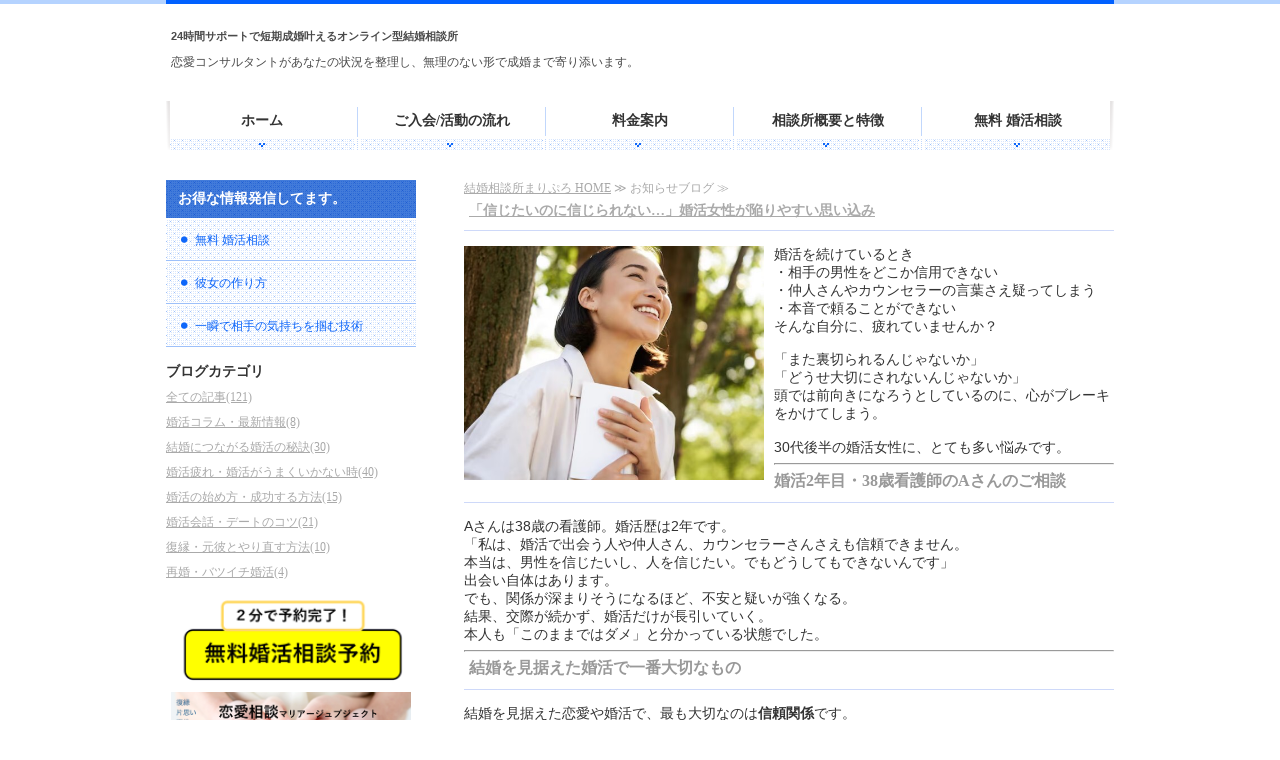

--- FILE ---
content_type: text/html; charset=utf-8
request_url: https://maripro2021.com/blog_articles/
body_size: 20747
content:
<!DOCTYPE html PUBLIC "-//W3C//DTD XHTML 1.0 Transitional//EN" "http://www.w3.org/TR/xhtml1/DTD/xhtml1-transitional.dtd">
<html xmlns="http://www.w3.org/1999/xhtml" xmlns:og="http://ogp.me/ns#" xmlns:fb="http://ogp.me/ns/fb#">
<head>

  <link rel="canonical" href="https://maripro2021.com/blog_articles/" />

  <meta http-equiv="content-type" content="text/html; charset=utf-8" />
  <meta name="description" content="恋愛コンサルタントのサポートで1年以内の幸せ婚を目指す結婚相談所・まりぷろのブログへようこそ。恋愛・婚活、皆さまのお役に立つ情報を発信してまいります。婚活をお考えの方はぜひ当方の無料相談をご活用ください。" />
  <meta http-equiv="content-script-type" content="text/javascript" />
  <meta http-equiv="content-style-type" content="text/css" />

  <meta property="og:image" content="https://maripro2021.com/materials/176854393218701.jpg?_=1768543932" />
  <meta property="og:type" content="website" />
  <meta property="og:url" content="https://maripro2021.com/blog_articles/" />
  <meta property="og:title" content="お知らせブログ｜恋愛コンサルタントの結婚相談所　まりぷろ｜日本結婚相談所連盟正規加盟店" />
  <meta property="og:site_name" content="マリプロ結婚相談所" />
  <meta property="og:description" content="恋愛コンサルタントのサポートで1年以内の幸せ婚を目指す結婚相談所・まりぷろのブログへようこそ。恋愛・婚活、皆さまのお役に立つ情報を発信してまいります。婚活をお考えの方はぜひ当方の無料相談をご活用ください。" />
  


<title>お知らせブログ｜恋愛コンサルタントの結婚相談所　まりぷろ｜日本結婚相談所連盟正規加盟店</title>
<link rel="shortcut icon" type="image/x-icon" href="/favicon.ico?_=1768696872" />
<!-- CSS -->
<link href="/libraries/ams/printclear_hide.css" rel="stylesheet" type="text/css" />
<link href="/libraries/ams/printclear_show.css" rel="stylesheet" type="text/css" media="print" />
<!-- jQuery UI -->
<link href="/libraries/jquery-ui/jquery-ui-1.12.1/jquery-ui.min.css" rel="stylesheet" type="text/css" />
<!-- Slide & Gallery -->
<link href="/libraries/shadowbox/3.0.3/shadowbox.css" rel="stylesheet" type="text/css" />
<link href="/libraries/slick/slick-1.6.0/slick.css" rel="stylesheet" type="text/css" />
<link href="/libraries/ams/gallery/gallery_default.css" rel="stylesheet" type="text/css" />
<!-- Form Validator -->
<link href="/libraries/ams/validator/validator.css" rel="stylesheet" type="text/css" />
<!-- Form Popup -->
<link href="/libraries/ams/form_popup/form_popup.css" rel="stylesheet" type="text/css" />

<link href="/themes/pc/html1/common/prepend.css?_=20220330" rel="stylesheet" type="text/css" />
<link rel="stylesheet" href="/themes/pc/html1/01_003/common.css" type="text/css" />
<link rel="stylesheet" href="/themes/pc/html1/01_003/contents_main.css" type="text/css" />
<link rel="stylesheet" href="/themes/pc/html1/01_003/contents_side.css" type="text/css" />
<!-- Selected -->
<link rel="stylesheet" href="/themes/pc/html1/01_003/layouts/right.css" type="text/css" />
<link rel="stylesheet" href="/themes/pc/html1/01_003/colors/blu/blu.css" type="text/css" />



<!-- JS -->
<script type="text/javascript" src="/libraries/jquery/jquery-3.1.0.min.js"></script>
<script type="text/javascript" src="/assets/jquery_ujs-e87806d0cf4489aeb1bb7288016024e8de67fd18db693fe026fe3907581e53cd.js"></script>
<!-- jQuery UI -->
<script type="text/javascript" src="/libraries/jquery-ui/jquery-ui-1.12.1/jquery-ui.min.js"></script>
<script type="text/javascript" src="/libraries/jquery-ui/jquery-ui-1.12.1/i18n/datepicker-ja.js"></script>
<!-- Slide & Gallery -->
<script type="text/javascript" src="/libraries/shadowbox/3.0.3/shadowbox.js"></script>
<script type="text/javascript" src="/libraries/slick/slick-1.6.0/slick.min.js"></script>
<script type="text/javascript" src="/libraries/isotope/isotope-3.0.1/isotope.pkgd.min.js"></script>
<script type="text/javascript" src="/libraries/ams/gallery/gallery.js"></script>
<!-- Form validator -->
<script type="text/javascript" src="/libraries/ams/validator/validator.js?_=1579478400"></script>

<!-- Only Draft// -->

<!-- //Only Draft -->

<!-- AMS Publish -->
<script type="text/javascript" src="/publish/js/ams.publish.js?_=20220329"></script>
<script type="text/javascript" src="/configs/ams.config.publish.js"></script> 





<!-- Global site tag (gtag.js) - Google Analytics -->
<script async src="https://www.googletagmanager.com/gtag/js?id=UA-185943479-12"></script>
<script>
  window.dataLayer = window.dataLayer || [];
  function gtag(){dataLayer.push(arguments);}
  gtag('js', new Date());

  gtag('config', 'UA-185943479-12');
</script>
</head>
<body class="body-media-pc">

<!-- Only Draft// -->

<!-- //Only Draft -->



<!-- Conversion Tag -->


<!-- Publish HTML -->
<div id="wrap">
	<div id="wrap_outer">
		<div id="wrap_body" class="wrap">
			<div id="title" data-ams-editable="{&quot;name&quot;:&quot;title&quot;}">
  <div id="title_outer">
    <div id="title_body" class="title">
      <h1>
        <a href="/">
          <span style="font-size:11px;"><span style="font-family:メイリオ,Meiryo,sans-serif;">24時間サポートで短期成婚叶えるオンライン型結婚相談所</span></span>
</a>      </h1>
      <p class="description">恋愛コンサルタントがあなたの状況を整理し、無理のない形で成婚まで寄り添います。</p>
    </div>
  </div>
</div>
<div id="topMenu" data-ams-editable="{&quot;name&quot;:&quot;topMenu&quot;,&quot;layout&quot;:&quot;topMenu&quot;}">
  <div id="topMenu_outer">
    <ul id="topMenu_body" class="topMenu">
      <li class="first odd">
  <a href="/">ホーム</a>
</li><li class="second even">
  <a href="/flow.html">ご入会/活動の流れ</a>
</li><li class="third odd">
  <a href="/service.html">料金案内</a>
</li><li class="fourth even">
  <a href="/about.html">相談所概要と特徴</a>
</li><li class="fifth odd">
  <a href="/contact.html">無料 婚活相談</a>
</li>
    </ul>
  </div>
</div>
			<!--Contents//-->
			<div id="contents">
				<div id="contents_outer">
					<div id="contents_body" class="contents">
						<!--Main contents//-->
						<div id="mainContents">
							<div id="mainContents_outer">
								<div id="mainContents_body" class="mainContents">
                  <div id="pankuz" data-ams-editable="{&quot;name&quot;:&quot;pankuz&quot;}" data-ams-editable-option="{&quot;hidden&quot;:false}">
  <div id="pankuz_outer">
    <div id="pankuz_body" class="pankuz">
      <p>
          <a href="/">結婚相談所まりぷろ HOME</a> ≫
          お知らせブログ ≫
      </p>
    </div>
  </div>
</div>
									<div id="mainArticles" data-ams-editable="{&quot;name&quot;:&quot;blog_articles&quot;}">
  <div id="mainArticles_outer">
    <div id="mainArticles_body" class="mainArticles">
      <div
  id="blog198134"
  class="article "
>
  <div class="article_outer">
    <div class="article_body article_left">
        <h3>
          <a href="/blog_articles/1768543457.html">「信じたいのに信じられない…」婚活女性が陥りやすい思い込み</a>
        </h3>
        <div class="image">
          <img alt="スクリーンショット 2026-01-16 150807" src="/materials/176854393218701.jpg" />
        </div>
      <p data-end="98" data-start="57"><span style="font-size:14px;"><span style="font-family:メイリオ,Meiryo,sans-serif;">婚活を続けているとき<br data-end="153" data-start="150" />
・相手の男性をどこか信用できない<br data-end="172" data-start="169" />
・仲人さんやカウンセラーの言葉さえ疑ってしまう<br data-end="198" data-start="195" />
・本音で頼ることができない</span></span></p>

<p data-end="231" data-start="215"><span style="font-size:14px;"><span style="font-family:メイリオ,Meiryo,sans-serif;">そんな自分に、疲れていませんか？</span></span><br />
&nbsp;</p>

<p data-end="271" data-start="233"><span style="font-size:14px;"><span style="font-family:メイリオ,Meiryo,sans-serif;">「また裏切られるんじゃないか」<br data-end="251" data-start="248" />
「どうせ大切にされないんじゃないか」</span></span></p>

<p data-end="330" data-start="273"><span style="font-size:14px;"><span style="font-family:メイリオ,Meiryo,sans-serif;">頭では前向きになろうとしているのに、心がブレーキをかけてしまう。<br />
<br data-end="308" data-start="305" />
30代後半の婚活女性に、とても多い悩みです。</span></span></p>

<hr data-end="335" data-start="332" />
<h3 data-end="361" data-start="337"><strong><span style="font-size:16px;">婚活2年目・38歳看護師のAさんのご相談</span></strong></h3>

<p data-end="384" data-start="363"><span style="font-size:14px;"><span style="font-family:メイリオ,Meiryo,sans-serif;">Aさんは38歳の看護師。婚活歴は2年です。</span></span></p>

<p data-end="460" data-start="386"><span style="font-size:14px;"><span style="font-family:メイリオ,Meiryo,sans-serif;">「私は、婚活で出会う人や仲人さん、カウンセラーさんさえも信頼できません。<br data-end="425" data-start="422" />
本当は、男性を信じたいし、人を信じたい。でもどうしてもできないんです」</span></span></p>

<p data-end="504" data-start="462"><span style="font-size:14px;"><span style="font-family:メイリオ,Meiryo,sans-serif;">出会い自体はあります。<br data-end="476" data-start="473" />
でも、関係が深まりそうになるほど、不安と疑いが強くなる。</span></span></p>

<p data-end="557" data-start="506"><span style="font-size:14px;"><span style="font-family:メイリオ,Meiryo,sans-serif;">結果、交際が続かず、婚活だけが長引いていく。<br data-end="531" data-start="528" />
本人も「このままではダメ」と分かっている状態でした。</span></span></p>

<hr data-end="562" data-start="559" />
<h3 data-end="585" data-start="564"><span style="font-size:16px;"><strong><span style="font-family:メイリオ,Meiryo,sans-serif;">結婚を見据えた婚活で一番大切なもの</span></strong></span></h3>

<p data-end="619" data-start="587"><span style="font-size:14px;"><span style="font-family:メイリオ,Meiryo,sans-serif;">結婚を見据えた恋愛や婚活で、最も大切なのは<strong data-end="616" data-start="608">信頼関係</strong>です。</span></span><br />
&nbsp;</p>

<p data-end="639" data-start="621"><span style="font-size:14px;"><span style="font-family:メイリオ,Meiryo,sans-serif;">ドキドキやときめきよりも重要なのは、</span></span></p>

<p data-end="695" data-start="641"><span style="font-size:14px;"><span style="font-family:メイリオ,Meiryo,sans-serif;">・この人は人として信頼できるか<br data-end="659" data-start="656" />
・一緒にいて安心できるか<br data-end="674" data-start="671" />
・自分を否定したり、裏切ったりしないか</span></span><br />
&nbsp;</p>

<p data-end="714" data-start="697"><span style="font-size:14px;"><span style="font-family:メイリオ,Meiryo,sans-serif;">実は、男性も同じことを見ています。</span></span></p>

<p data-end="772" data-start="716"><br />
<span style="font-size:14px;"><span style="font-family:メイリオ,Meiryo,sans-serif;">だからこそ、人間不信や男性不信を抱えたまま婚活をすると、<br data-end="747" data-start="744" />
どんなに頑張っても「最後の決断」に辿り着けません。</span></span><br />
&nbsp;</p>

<p data-end="801" data-start="774"><span style="font-size:14px;"><span style="font-family:メイリオ,Meiryo,sans-serif;">人は、<strong data-end="796" data-start="777">信頼できない相手とは結婚しない</strong>からです。</span></span></p>

<hr data-end="806" data-start="803" />
<h3 data-end="828" data-start="808"><strong><span style="font-size:14px;"><span style="font-family:メイリオ,Meiryo,sans-serif;">あなたはいくつ当てはまりますか？</span></span></strong></h3>

<p data-end="848" data-start="830"><span style="font-size:14px;"><span style="font-family:メイリオ,Meiryo,sans-serif;">次の項目に、心当たりはありませんか？</span></span></p>

<ol data-end="1052" data-start="850">
	<li data-end="873" data-start="850">
	<p data-end="873" data-start="853"><span style="font-size:14px;"><span style="font-family:メイリオ,Meiryo,sans-serif;">男性は自分を大切にしてくれないと思う</span></span></p>
	</li>
	<li data-end="897" data-start="874">
	<p data-end="897" data-start="877"><span style="font-size:14px;"><span style="font-family:メイリオ,Meiryo,sans-serif;">男性は乱暴・不潔というイメージがある</span></span></p>
	</li>
	<li data-end="920" data-start="898">
	<p data-end="920" data-start="901"><span style="font-size:14px;"><span style="font-family:メイリオ,Meiryo,sans-serif;">父親が威圧的で男性に苦手意識がある</span></span></p>
	</li>
	<li data-end="940" data-start="921">
	<p data-end="940" data-start="924"><span style="font-size:14px;"><span style="font-family:メイリオ,Meiryo,sans-serif;">褒め言葉を素直に受け取れない</span></span></p>
	</li>
	<li data-end="960" data-start="941">
	<p data-end="960" data-start="944"><span style="font-size:14px;"><span style="font-family:メイリオ,Meiryo,sans-serif;">連絡や誘いの裏を疑ってしまう</span></span></p>
	</li>
	<li data-end="978" data-start="961">
	<p data-end="978" data-start="964"><span style="font-size:14px;"><span style="font-family:メイリオ,Meiryo,sans-serif;">過去の恋愛で深く傷ついた</span></span></p>
	</li>
	<li data-end="998" data-start="979">
	<p data-end="998" data-start="982"><span style="font-size:14px;"><span style="font-family:メイリオ,Meiryo,sans-serif;">男性との会話を最小限にしたい</span></span></p>
	</li>
	<li data-end="1017" data-start="999">
	<p data-end="1017" data-start="1002"><span style="font-size:14px;"><span style="font-family:メイリオ,Meiryo,sans-serif;">二人きりになると不安になる</span></span></p>
	</li>
	<li data-end="1032" data-start="1018">
	<p data-end="1032" data-start="1021"><span style="font-size:14px;"><span style="font-family:メイリオ,Meiryo,sans-serif;">約束を信用できない</span></span></p>
	</li>
	<li data-end="1052" data-start="1033">
	<p data-end="1052" data-start="1037"><span style="font-size:14px;"><span style="font-family:メイリオ,Meiryo,sans-serif;">優しさには裏があると感じる</span></span></p>
	</li>
</ol>

<p data-end="1088" data-start="1054"><span style="font-size:14px;"><span style="font-family:メイリオ,Meiryo,sans-serif;">一つでも当てはまれば、男性不信が婚活を邪魔している可能性が高いです。</span></span></p>

<hr data-end="1093" data-start="1090" />
<h3 data-end="1115" data-start="1095"><span style="font-size:16px;"><strong><span style="font-family:メイリオ,Meiryo,sans-serif;">なぜ信じられないのか？本当の原因</span></strong></span></h3>

<p data-end="1167" data-start="1117"><span style="font-size:14px;"><span style="font-family:メイリオ,Meiryo,sans-serif;">男性不信や人間不信の根本原因は、<br data-end="1136" data-start="1133" />
他人ではなく「自分を信じられていないこと」にあります。</span></span><br />
&nbsp;</p>

<p data-end="1211" data-start="1169"><span style="font-size:14px;"><span style="font-family:メイリオ,Meiryo,sans-serif;">「また傷つくくらいなら、最初から距離を取ろう」<br data-end="1195" data-start="1192" />
「期待しなければ、裏切られない」</span></span><br />
<span style="font-size:14px;"><span style="font-family:メイリオ,Meiryo,sans-serif;">これは、自分を守るための反応です。<br />
<br data-end="1233" data-start="1230" />
でもこの防御が強すぎると、相手はこう感じます。</span></span></p>

<p data-end="1285" data-start="1258"><span style="font-size:14px;"><span style="font-family:メイリオ,Meiryo,sans-serif;">「一緒にいて安心できない」<br data-end="1274" data-start="1271" />
「心を開いてくれない」</span></span></p>

<p data-end="1306" data-start="1287"><span style="font-size:14px;"><span style="font-family:メイリオ,Meiryo,sans-serif;">そして別れの言葉が繰り返されるのです。</span></span></p>

<hr data-end="1311" data-start="1308" />
<h3 data-end="1330" data-start="1313"><span style="font-size:16px;"><strong><span style="font-family:メイリオ,Meiryo,sans-serif;">改善のための具体的ステップ</span></strong></span></h3>

<p data-end="1371" data-start="1332"><span style="font-size:14px;"><span style="font-family:メイリオ,Meiryo,sans-serif;">①「疑ってしまう自分」を責めない<br data-end="1351" data-start="1348" />
　まずは、そう感じる自分を否定しないこと。</span></span><br />
&nbsp;</p>

<p data-end="1422" data-start="1373"><span style="font-size:14px;"><span style="font-family:メイリオ,Meiryo,sans-serif;">② 相手を見る前に、自分の感情を見る<br data-end="1394" data-start="1391" />
　不安が出たら「今、私は何を怖がっている？」と自分に聞く。</span></span></p>

<p data-end="1467" data-start="1424"><br />
<span style="font-size:14px;"><span style="font-family:メイリオ,Meiryo,sans-serif;">③ 小さな信頼体験を積む<br data-end="1439" data-start="1436" />
　完璧に信じようとしなくていい。<br data-end="1457" data-start="1454" />
　少しずつで十分です。</span></span><br />
&nbsp;</p>

<p data-end="1518" data-start="1469"><span style="font-size:14px;"><span style="font-family:メイリオ,Meiryo,sans-serif;">④ 婚活は「相手探し」ではなく「自分探し」<br data-end="1493" data-start="1490" />
　結婚は、自分の在り方を整えるプロセスでもあります。</span></span><br />
&nbsp;</p>

<hr data-end="1523" data-start="1520" />
<h3 data-end="1550" data-start="1525"><span style="font-size:16px;"><strong><span style="font-family:メイリオ,Meiryo,sans-serif;">信じられるようになると、婚活は一気に変わる</span></strong></span></h3>

<p data-end="1610" data-start="1552"><span style="font-size:14px;"><span style="font-family:メイリオ,Meiryo,sans-serif;">男性不信や人間不信は、<strong data-end="1575" data-start="1563">必ず解消できます</strong>。<br data-end="1579" data-start="1576" />
そしてそれは、あなたが弱いからでも、性格の問題でもありません。</span></span><br />
&nbsp;</p>

<p data-end="1670" data-start="1612"><span style="font-size:14px;"><span style="font-family:メイリオ,Meiryo,sans-serif;">信じられるようになると、<br data-end="1627" data-start="1624" />
・無理な頑張りをしなくなる<br data-end="1643" data-start="1640" />
・自然体で関係が続く<br data-end="1656" data-start="1653" />
・結婚の話が怖くなくなる</span></span><br />
&nbsp;</p>

<p data-end="1712" data-start="1672"><span style="font-size:14px;"><span style="font-family:メイリオ,Meiryo,sans-serif;">婚活は「人を選ぶ場」ではなく、<br data-end="1690" data-start="1687" />
「自分を大切にする生き方に戻る場」なのです。</span></span><br />
&nbsp;</p>

<p data-end="1750" data-start="1714"><span style="font-size:14px;"><span style="font-family:メイリオ,Meiryo,sans-serif;">焦らなくて大丈夫。<br data-end="1726" data-start="1723" />
あなたのペースで、信頼を取り戻していきましょう。</span></span></p>

<hr data-end="1755" data-start="1752" />
<hr data-end="1760" data-start="1757" />
<h3 data-end="1772" data-start="1762"><span style="font-size:14px;"><span style="font-family:メイリオ,Meiryo,sans-serif;">マリプロでは</span></span></h3>

<p data-end="1858" data-start="1773"><span style="font-size:14px;"><span style="font-family:メイリオ,Meiryo,sans-serif;">📌幸せになりたい女性のための 無料相談でやってます<br data-end="1802" data-start="1799" />
・恋活や恋人関係の悩み相談<br data-end="1818" data-start="1815" />
・婚活セカンドオピニオン<br data-end="1833" data-start="1830" />
（他社結婚相談所で活動中の方もご利用できます）</span></span></p>

<p data-end="1912" data-start="1860"><span style="font-size:14px;"><span style="font-family:メイリオ,Meiryo,sans-serif;">👉 無料相談はこちら<br data-end="1874" data-start="1871" />
<a data-end="1910" data-start="1874" href="https://maripro2021.com/contact.html" rel="noopener" target="_new">https://maripro2021.com/contact.html</a></span></span></p>

<p data-end="1939" data-start="1914"><span style="font-size:14px;"><span style="font-family:メイリオ,Meiryo,sans-serif;">幸せな恋愛へシフトする方法を一緒に見つけましょう。</span></span></p>

      <div class="blog_date" align="right">
        2026年01月16日 15:04
        
      </div>
    </div>
  </div>
</div>
<div
  id="blog197845"
  class="article "
>
  <div class="article_outer">
    <div class="article_body article_left">
        <h3>
          <a href="/blog_articles/1768181665.html">「忙しくて会えない」という結婚前提の彼は別れたほうがいい？</a>
        </h3>
        <div class="image">
          <img alt="スクリーンショット 2026-01-12 150437" src="/materials/176819842615301.jpg" />
        </div>
      <h3 data-end="414" data-start="389"><span style="font-size:16px;"><span style="font-family:メイリオ,Meiryo,sans-serif;">相談者さん43歳女性</span></span></h3>

<p data-end="414" data-start="389"><span style="font-size:14px;"><span style="font-family:メイリオ,Meiryo,sans-serif;">結婚を視野に入れてお付き合いしている彼がいます。</span></span></p>

<p data-end="520" data-start="465"><span style="font-size:14px;"><span style="font-family:メイリオ,Meiryo,sans-serif;">彼は仕事が忙しいようで、<br />
なかなか会うことができないでいます。<br />
<br />
このまま続けても<br />
先がみえなくなり不安になっています。</span></span></p>

<p data-end="520" data-start="465">&nbsp;</p>

<p data-end="520" data-start="465"><span style="font-size:14px;"><span style="font-family:メイリオ,Meiryo,sans-serif;">次の人に進む方がよいのでしょうか？</span></span><br />
<span style="font-size:14px;"><span style="font-family:メイリオ,Meiryo,sans-serif;">迷っています。</span></span></p>

<p data-end="579" data-start="522">&nbsp;</p>

<hr data-end="584" data-start="581" />
<h3 data-end="617" data-start="586"><strong><span style="font-size:16px;"><span style="font-family:メイリオ,Meiryo,sans-serif;">「忙しい男性」は本当に忙しい。でも、問題はそこじゃない</span></span></strong></h3>

<p data-end="665" data-start="619"><span style="font-size:14px;"><span style="font-family:メイリオ,Meiryo,sans-serif;">まず誤解のないように言います。<br data-end="637" data-start="634" />
男性が「忙しい」と言うとき、本当に忙しいことは多いです。</span></span></p>

<p data-end="716" data-start="667"><br />
<span style="font-size:14px;"><span style="font-family:メイリオ,Meiryo,sans-serif;">ただし――<br data-end="675" data-start="672" />
<strong data-end="704" data-start="675">結婚前提の交際で「なかなか会えない」状態が続くこと</strong><br data-end="707" data-start="704" />
これは話が別です。</span></span></p>

<p data-end="780" data-start="718"><br />
<span style="font-size:14px;"><span style="font-family:メイリオ,Meiryo,sans-serif;">男性は本気で惚れていたり、<br data-end="734" data-start="731" />
「この人と結婚したい」と思っている相手には、<br data-end="759" data-start="756" />
どんなに忙しくても会うための工夫をします。</span></span><br />
&nbsp;</p>

<p data-end="816" data-start="782"><span style="font-size:14px;"><span style="font-family:メイリオ,Meiryo,sans-serif;">・短時間でも会う。<br data-end="793" data-start="790" />
・予定を前倒しする。<br data-end="805" data-start="802" />
・次の約束を必ず決める。</span></span><br />
&nbsp;</p>

<p data-end="859" data-start="818"><span style="font-size:14px;"><span style="font-family:メイリオ,Meiryo,sans-serif;">それがないということは、<br data-end="833" data-start="830" />
あなたを「最優先」と思っていない状態でもあります。<br />
<br />
事実はどうあれ<br />
あなたが不安を感じている<br />
それを彼が知らない（意識していない）<br />
状態が良くないのです。</span></span><br />
&nbsp;</p>

<hr data-end="864" data-start="861" />
<h3 data-end="895" data-start="866"><strong><span style="font-size:16px;"><span style="font-family:メイリオ,Meiryo,sans-serif;">男性は「疲れている時ほど会いたくない女性」を避ける</span></span></strong></h3>

<p data-end="915" data-start="897"><span style="font-size:14px;"><span style="font-family:メイリオ,Meiryo,sans-serif;">男性の行動基準はとてもシンプルです。</span></span><br />
&nbsp;</p>

<p data-end="968" data-start="917"><span style="font-size:14px;"><span style="font-family:メイリオ,Meiryo,sans-serif;">・会うとエネルギーが下がる相手 &rarr; 後回し<br data-end="941" data-start="938" />
・会うとエネルギーが回復する相手 &rarr; 会いたくなる</span></span><br />
&nbsp;</p>

<p data-end="1014" data-start="970"><span style="font-size:14px;"><span style="font-family:メイリオ,Meiryo,sans-serif;">「忙しい」と本人が思っている状態では<br data-end="981" data-start="978" />
「重い」「気を遣う」「不機嫌になられる」相手からは距離を取ります。</span></span><br />
&nbsp;</p>

<p data-end="1054" data-start="1016"><span style="font-size:14px;"><span style="font-family:メイリオ,Meiryo,sans-serif;">これは愛情の有無というより、<span style="color:#ff0000;"><strong data-end="1051" data-start="1033">一緒にいるときの居心地の問題</strong></span>です。<br />
<br />
これに対して<br />
話あいで会うことが義務のように強制することがあれば<br />
距離はますます広がることになります。<br />
<br />
どうやったら会える<br />
を考えるなら<br />
どうやったら彼が逢いたくなる<br />
を考えることから始めましょう。</span></span></p>

<p data-end="1073" data-start="1056">&nbsp;</p>

<hr data-end="1078" data-start="1075" />
<h3 data-end="1111" data-start="1080"><span style="font-size:16px;"><span style="font-family:メイリオ,Meiryo,sans-serif;"><strong>43歳で「改善を待つ恋」はリスクが高い</strong></span></span></h3>

<p data-end="1166" data-start="1113"><span style="font-size:14px;"><span style="font-family:メイリオ,Meiryo,sans-serif;">以上のことから<br />
関係改善にためにあなたができることは<br />
<br />
自己肯定感を高める、伝え方を変える、関わり方を見直す。<br />
<br />
といった方法があります。</span></span><br />
&nbsp;</p>

<p data-end="1217" data-start="1168"><span style="font-size:14px;"><span style="font-family:メイリオ,Meiryo,sans-serif;">でも彼女ように<br />
<br data-end="1179" data-start="1176" />
・結婚前提<br data-end="1187" data-start="1184" />
・付き合っている<br data-end="1198" data-start="1195" />
・それでも会えない状態が長期間続いている</span></span></p>

<p data-end="1270" data-start="1219"><span style="font-size:14px;"><span style="font-family:メイリオ,Meiryo,sans-serif;">という段階まで来ている場合、<br data-end="1235" data-start="1232" />
<strong data-end="1269" data-start="1235">女性側がどれだけ頑張っても、男性の気持ちが戻らないことは多い</strong>。<br />
という可能性がすてきれません。</span></span><br />
<br />
<span style="font-size:14px;"><span style="font-family:メイリオ,Meiryo,sans-serif;">彼女の年齢を考えると<br data-end="1289" data-start="1286" />
「彼が変わるかもしれない」に時間を使うより、<br data-end="1314" data-start="1311" />
<strong data-end="1338" data-start="1314">次に進む決断をするのは、現実的で賢い選択</strong>が良いのかもしれません。</span></span><br />
&nbsp;</p>

<p data-end="1362" data-start="1343"><span style="font-size:14px;"><span style="font-family:メイリオ,Meiryo,sans-serif;">これは彼女の人生なので、<br />
厳しいようですがご自身で決める必要があります。<br />
そのために以下の３点をご提案しました。</span></span><br />
&nbsp;</p>

<hr data-end="1367" data-start="1364" />
<h3 data-end="1394" data-start="1369"><strong><span style="font-size:16px;"><span style="font-family:メイリオ,Meiryo,sans-serif;">次に進むかどうかを判断するための3つの視点</span></span></strong></h3>

<p data-end="1440" data-start="1396"><span style="font-size:14px;"><span style="font-family:メイリオ,Meiryo,sans-serif;">① <strong data-end="1413" data-start="1398">会う約束が&ldquo;具体的&rdquo;か</strong><br data-end="1416" data-start="1413" />
「落ち着いたら」ではなく、日時が決まるかどうか。</span></span><br />
&nbsp;</p>

<p data-end="1489" data-start="1442"><span style="font-size:14px;"><span style="font-family:メイリオ,Meiryo,sans-serif;">② <strong data-end="1463" data-start="1444">結婚の話をすると行動が変わるか</strong><br data-end="1466" data-start="1463" />
言葉だけでなく、会う頻度や関わり方が変わるか。</span></span><br />
&nbsp;</p>

<p data-end="1540" data-start="1491"><span style="font-size:14px;"><span style="font-family:メイリオ,Meiryo,sans-serif;">③ <strong data-end="1517" data-start="1493">あなたが我慢し続ける関係になっていないか</strong><br data-end="1520" data-start="1517" />
安心より不安が増えているなら要注意です。</span></span><br />
&nbsp;</p>

<p data-end="1574" data-start="1542"><span style="font-size:14px;"><span style="font-family:メイリオ,Meiryo,sans-serif;">この3つが揃わない場合、<br data-end="1557" data-start="1554" />
見切りをつける判断は十分に正しいと思います。</span></span><br />
&nbsp;</p>

<hr data-end="1579" data-start="1576" />
<h3 data-end="1602" data-start="1581"><span style="font-size:16px;"><span style="font-family:メイリオ,Meiryo,sans-serif;"><strong>応援できないあなたは、ダメじゃない</strong></span></span></h3>

<p data-end="1642" data-start="1604"><span style="font-size:14px;">彼を大切にしたい気持ちと、<br data-end="1619" data-start="1616" />
自分の人生を大切にしたい気持ちは、両立しないと幸せになれません</span><br />
&nbsp;</p>

<p data-end="1681" data-start="1644"><span style="font-size: 14px;">続けるにしても<br />
新しい人を探すにしても<br />
・「安心して続けれる関係」を築ける相手かどうかの見極め</span></p>

<p data-end="1734" data-start="1716"><span style="font-size: 14px;">・「安心して続けれる関係」を築ける自分磨き<br />
という２点は頑張る必要があります。<br />
<br />
結婚は「耐える関係」ではなく、<strong data-end="1678" data-start="1662">安心して未来を話せる関係</strong>なのですから</span><br />
&nbsp;</p>

<hr data-end="1739" data-start="1736" />
<p data-end="1752" data-start="1741"><span style="font-size:14px;"><span style="font-family:メイリオ,Meiryo,sans-serif;">マリプロでは</span></span></p>

<p data-end="1838" data-start="1753"><span style="font-size:14px;"><span style="font-family:メイリオ,Meiryo,sans-serif;">📌幸せになりたい女性のための 無料相談でやってます<br data-end="1782" data-start="1779" />
・恋活や恋人関係の悩み相談<br data-end="1798" data-start="1795" />
・婚活セカンドオピニオン<br data-end="1813" data-start="1810" />
（他社結婚相談所で活動中の方もご利用できます）</span></span></p>

<p data-end="1892" data-start="1840"><span style="font-size:14px;"><span style="font-family:メイリオ,Meiryo,sans-serif;">👉 無料相談はこちら<br data-end="1854" data-start="1851" />
<a data-end="1890" data-start="1854" href="https://maripro2021.com/contact.html" rel="noopener" target="_new">https://maripro2021.com/contact.html</a></span></span></p>

<p data-end="1919" data-start="1894"><span style="font-size:14px;"><span style="font-family:メイリオ,Meiryo,sans-serif;">幸せな恋愛へシフトする方法を一緒に見つけましょう。</span></span></p>

      <div class="blog_date" align="right">
        2026年01月12日 10:34
        
      </div>
    </div>
  </div>
</div>
<div
  id="blog197633"
  class="article "
>
  <div class="article_outer">
    <div class="article_body article_right">
        <h3>
          <a href="/blog_articles/1767836883.html">好きな人と結婚するために必要なこと</a>
        </h3>
        <div class="image">
          <img alt="スクリーンショット 2026-01-09 155508" src="/materials/176794208547401.jpg" />
        </div>
      <p data-end="1372" data-start="1329"><span style="font-size:14px;"><span style="font-family:メイリオ,Meiryo,sans-serif;">「この人好きだけど、結婚は想像できない」<br data-end="1427" data-start="1424" />
「ドキドキはする。でも将来の話ができない」</span></span><br />
<br />
<span style="font-size:14px;"><span style="font-family:メイリオ,Meiryo,sans-serif;">このような違和感放置していると<br />
そのうち関係はどこかで止まってしまうことになります。</span></span></p>

<hr data-end="1487" data-start="1484" />
<h3 data-end="1511" data-start="1489"><span style="font-size:16px;"><span style="font-family:メイリオ,Meiryo,sans-serif;">好きな人＝結婚相手にならない理由</span></span></h3>

<p data-end="1511" data-start="1489"><span style="font-family:メイリオ,Meiryo,sans-serif;"><span style="font-size:14px;"><strong data-end="1549" data-start="1529">恋した人とは、自然に結婚できる<br />
　</strong>と多くの人が勘違いしてるようですが、</span></span><span style="font-size:14px;"><span style="font-family:メイリオ,Meiryo,sans-serif;">現実は違います。<br />
<br />
現代は３組に１組が離婚<br />
不倫や家庭内別居など、結婚当初のまま円満な家庭は１割程度だともいわれいています。<br />
<br />
アンケートによれば<br />
破局している夫婦のほとんどが<br />
結婚後も恋愛していた頃と同じ関係で生活を続けていました。</span></span></p>

<hr data-end="1586" data-start="1583" />
<h3 data-end="1608" data-start="1588"><span style="font-size:16px;"><span style="font-family:メイリオ,Meiryo,sans-serif;">必要なのは「モード切り替え」</span></span></h3>

<p data-end="1632" data-start="1609"><span style="font-size:14px;"><span style="font-family:メイリオ,Meiryo,sans-serif;">恋愛モード<br data-end="1617" data-start="1614" />
&rarr; 楽しさ・心地よさ・刺激</span></span></p>

<p data-end="1654" data-start="1634"><br />
<span style="font-size:14px;"><span style="font-family:メイリオ,Meiryo,sans-serif;">結婚モード<br data-end="1642" data-start="1639" />
&rarr; 現実・責任・未来　<br />
<br />
恋愛モードがダメということではありません。<br />
円満な関係を続けるには必要なことだからです。<br />
ですが<br />
結婚はそれだけでは立ち回らなくなるのです。<br />
<br />
離婚された方の中には<br />
このことに気づかれても<br />
・切り替えができないまま続けていた<br />
・話合いができない状態まで関係が冷え切ってしまった<br />
<br />
結婚は感情・気持ちで成り立っています。<br />
お互いの気持ちが離れてしまってからは手遅れなのです。</span></span><br />
&nbsp;</p>

<hr data-end="1692" data-start="1689" />
<h3 data-end="1717" data-start="1694"><strong><span style="font-size:16px;"><span style="font-family:メイリオ,Meiryo,sans-serif;">好きな人と結婚するための3ステップ</span></span></strong></h3>

<p data-end="1768" data-start="1719"><span style="font-size:14px;"><span style="font-family:メイリオ,Meiryo,sans-serif;"><strong data-end="1736" data-start="1719">① 現実の話題から逃げない</strong><br data-end="1739" data-start="1736" />
　仕事・お金・住まい・将来像を話あう</span></span><br />
&nbsp;</p>

<p data-end="1810" data-start="1770"><span style="font-size:14px;"><span style="font-family:メイリオ,Meiryo,sans-serif;"><strong data-end="1783" data-start="1770">② 本音を隠さない</strong><br data-end="1786" data-start="1783" />
２人にとって居心地よい家庭を築いていくためには、不安や迷いは言葉にする必要があります。<br />
いい人を演じ我慢や遠慮していると、<br />
いつか家庭にあなたの居場所がなくなります。</span></span><br />
&nbsp;</p>

<p data-end="1863" data-start="1812"><span style="font-size:14px;"><span style="font-family:メイリオ,Meiryo,sans-serif;"><strong data-end="1833" data-start="1812">③ ぶつかっても話し合えるかを見る</strong><br data-end="1836" data-start="1833" />
婚活のデートで、楽しいは需要ですが、<br />
それは深い関係を覗くためのベースでもあります。<br />
<br />
交際の中で<br />
違いが出たとき、逃げる関係か、向きあえる関係か。<br />
こういう見極めできないと、後々後悔することになります。</span></span><br />
&nbsp;</p>

<p data-end="1915" data-start="1888"><span style="font-size:14px;"><span style="font-family:メイリオ,Meiryo,sans-serif;">楽しいだけじゃなく、<br data-end="1901" data-start="1898" />
不安も弱さも共有し</span></span><span style="font-size:14px;"><span style="font-family:メイリオ,Meiryo,sans-serif;">「それでも一緒にいたい」<br data-end="1932" data-start="1929" />
そう思えたお相手であれば、円満な家庭が期待できるのです。</span></span><br />
&nbsp;</p>

<hr data-end="2054" data-start="2051" />
<p data-end="2154" data-start="2056"><span style="font-size:14px;"><span style="font-family:メイリオ,Meiryo,sans-serif;"><strong data-end="2066" data-start="2056">マリプロでは</strong><br data-end="2069" data-start="2066" />
📌幸せになりたい女性のための 無料相談でやってます<br data-end="2098" data-start="2095" />
・恋活や恋人関係の悩み相談<br data-end="2114" data-start="2111" />
・婚活セカンドオピニオン<br data-end="2129" data-start="2126" />
（他社結婚相談所で活動中の方もご利用できます）</span></span><br />
&nbsp;</p>

<p data-end="2208" data-start="2156"><span style="font-size:14px;"><span style="font-family:メイリオ,Meiryo,sans-serif;">👉 無料相談はこちら<br data-end="2170" data-start="2167" />
<a data-end="2206" data-start="2170" href="https://maripro2021.com/contact.html" rel="noopener" target="_new">https://maripro2021.com/contact.html</a></span></span></p>

<p data-end="2235" data-start="2210"><span style="font-size:14px;"><span style="font-family:メイリオ,Meiryo,sans-serif;">幸せな恋愛へシフトする方法を一緒に見つけましょう。</span></span></p>

<p data-end="2316" data-start="2266">&nbsp;</p>

      <div class="blog_date" align="right">
        2026年01月08日 10:48
        
      </div>
    </div>
  </div>
</div>
<div
  id="blog197632"
  class="article "
>
  <div class="article_outer">
    <div class="article_body article_left">
        <h3>
          <a href="/blog_articles/1767836704.html">恋愛はうまくいくのに結婚できないのはなぜ？【恋愛と結婚の決定的な違い】</a>
        </h3>
        <div class="image">
          <img alt="スクリーンショット 2026-01-08 131056" src="/materials/176784589535701.jpg" />
        </div>
      <p data-end="150" data-start="92"><span style="font-size:14px;"><span style="font-family:メイリオ,Meiryo,sans-serif;">「好きになれない」<br data-end="193" data-start="190" />
「付き合っても長続きしない」<br data-end="210" data-start="207" />
「いい人だけど結婚したいと思えない」</span></span></p>

<p data-end="293" data-start="232"><br />
<span style="font-size:14px;"><span style="font-family:メイリオ,Meiryo,sans-serif;">婚活でこんなこと悩んでませんか？<br data-end="261" data-start="258" />
魅力や努力が足りないからと頑張ってませんか？</span></span><br />
&nbsp;</p>

<p data-end="353" data-start="295"><span style="font-size:14px;"><span style="font-family:メイリオ,Meiryo,sans-serif;">もしかしたら<br />
今のまま努力していても疲れるばかりで一生結婚できないかも・・<br />
<br />
なぜなら<br />
根本の考え方がズレているから<br />
<br />
<strong data-end="322" data-start="300">恋愛と結婚を同じものとして考えていませんか？</strong></span></span></p>

<hr data-end="358" data-start="355" />
<h3 data-end="382" data-start="360"><span style="font-size:16px;"><strong><span style="font-family:メイリオ,Meiryo,sans-serif;">恋愛に求めるものは「非日常」</span></strong></span></h3>

<p data-end="436" data-start="383"><span style="font-size:14px;"><span style="font-family:メイリオ,Meiryo,sans-serif;">恋愛で人が求めるのは、<br data-end="397" data-start="394" />
・ドキドキ<br data-end="405" data-start="402" />
・刺激<br data-end="411" data-start="408" />
・ときめき<br data-end="419" data-start="416" />
といった感情</span></span><br />
&nbsp;</p>

<p data-end="472" data-start="438"><span style="font-size:14px;"><span style="font-family:メイリオ,Meiryo,sans-serif;">連絡一つで心が浮き立ち、<br data-end="453" data-start="450" />
　次に会える日を考えるだけでワクワクする。</span></span><br />
<br />
<span style="font-size:14px;"><span style="font-family:メイリオ,Meiryo,sans-serif;">この時間は、男女が親密になるにはとても大切なもの<br data-end="488" data-start="485" />
<br />
でも、<br />
　「<strong data-end="507" data-start="491">結婚」というの視点で見ると不十分</strong>なんです。</span></span><br />
&nbsp;</p>

<hr data-end="517" data-start="514" />
<h3 data-end="548" data-start="519"><span style="font-size:16px;"><strong><span style="font-family:メイリオ,Meiryo,sans-serif;">結婚に求められるのは「日常を一緒に背負える」こと</span></strong></span></h3>

<p data-end="583" data-start="549"><span style="font-size:14px;"><span style="font-family:メイリオ,Meiryo,sans-serif;">結婚は非日常ではありません。<br data-end="566" data-start="563" />
むしろ、<strong data-end="580" data-start="570">徹底的に日常</strong>です。</span></span></p>

<p data-end="639" data-start="585"><span style="font-size:14px;"><span style="font-family:メイリオ,Meiryo,sans-serif;">・お金の話<br data-end="593" data-start="590" />
・仕事の話<br data-end="601" data-start="598" />
・疲れている日の態度<br data-end="614" data-start="611" />
・価値観の違い<br data-end="624" data-start="621" />
・喧嘩したときの向き合い方<br />
・家族としての生活<br />
<br />
日常を続ける中で</span></span><br />
<span style="font-size:14px;"><span style="font-family:メイリオ,Meiryo,sans-serif;">いかに<strong>安心した関係を続けれる相手かどうか。</strong><br />
<br data-end="695" data-start="692" />
ここが結婚の本質です。</span></span></p>

<hr data-end="711" data-start="708" />
<h3 data-end="735" data-start="713"><span style="font-size:16px;"><strong><span style="font-family:メイリオ,Meiryo,sans-serif;">恋愛と結婚が噛み合わなくなる理由</span></strong></span></h3>

<p data-end="765" data-start="736"><span style="font-size:14px;"><span style="font-family:メイリオ,Meiryo,sans-serif;">恋愛だけを求め続けると、現実の話を避けてしまいます。</span></span></p>

<p data-end="804" data-start="767"><span style="font-size:14px;"><span style="font-family:メイリオ,Meiryo,sans-serif;">・重いと思われたくない<br data-end="781" data-start="778" />
・嫌われたくない<br data-end="792" data-start="789" />
・空気を壊したくない<br />
<br />
誤解恐れず極端なことを言えば<br />
<strong>今この瞬間さえ満たされれば先のことはどうでもいい</strong></span></span><br />
<br />
<span style="font-size:14px;"><span style="font-family:メイリオ,Meiryo,sans-serif;">短期間なら問題ありませんが結婚は何十年も続くことが前提<br />
結果、<br />
恋愛だけの関係は「恋人止まり」で終わるのです。<br />
<br data-end="827" data-start="824" />
４０代に多い<span style="color:#ff0000;">「なぜか結婚に進めない」人の正体です。</span></span></span></p>

<hr data-end="853" data-start="850" />
<h3 data-end="880" data-start="855"><span style="font-size:16px;"><strong><span style="font-family:メイリオ,Meiryo,sans-serif;">恋愛と結婚の違いを理解すると見えるもの</span></strong></span></h3>

<p data-end="914" data-start="881"><span style="font-size:14px;"><span style="font-family:メイリオ,Meiryo,sans-serif;">恋愛は「相手を見つめる関係」<br data-end="899" data-start="896" />
結婚は「同じ方向を見る関係」</span></span></p>

<p data-end="949" data-start="916"><br />
<span style="font-size:14px;"><span style="font-family:メイリオ,Meiryo,sans-serif;">この視点を持てると<br data-end="930" data-start="927" />
選ぶ相手も、関係の育て方も変わります。</span></span></p>

<hr data-end="954" data-start="951" />
<h3 data-end="965" data-start="956"><span style="font-size:14px;"><span style="font-family:メイリオ,Meiryo,sans-serif;">恋愛と結婚は別物。<br data-end="978" data-start="975" />
だからこそ、どちらも大切にできるのです。</span></span><br />
<br />
&nbsp;</h3>

<p data-end="1027" data-start="997"><span style="font-size:14px;"><span style="font-family:メイリオ,Meiryo,sans-serif;">マリプロでこの違いを理解できた人は<br />
数が月以内に自然に結婚が叶っていっています＾＾</span></span><br />
&nbsp;</p>

<hr data-end="1032" data-start="1029" />
<p data-end="1132" data-start="1034"><span style="font-size:14px;"><span style="font-family:メイリオ,Meiryo,sans-serif;"><strong data-end="1044" data-start="1034">マリプロでは</strong><br data-end="1047" data-start="1044" />
📌幸せになりたい女性のための 無料相談でやってます<br data-end="1076" data-start="1073" />
・恋活や恋人関係の悩み相談<br data-end="1092" data-start="1089" />
・婚活セカンドオピニオン<br data-end="1107" data-start="1104" />
（他社結婚相談所で活動中の方もご利用できます）</span></span><br />
&nbsp;</p>

<p data-end="1186" data-start="1134"><span style="font-size:14px;"><span style="font-family:メイリオ,Meiryo,sans-serif;">👉 無料相談はこちら<br data-end="1148" data-start="1145" />
<a data-end="1184" data-start="1148" href="https://maripro2021.com/contact.html" rel="noopener" target="_new">https://maripro2021.com/contact.html</a></span></span></p>

<p data-end="1213" data-start="1188"><span style="font-size:14px;"><span style="font-family:メイリオ,Meiryo,sans-serif;">幸せな恋愛へシフトする方法を一緒に見つけましょう。</span></span></p>

      <div class="blog_date" align="right">
        2026年01月08日 10:45
        
      </div>
    </div>
  </div>
</div>
<div
  id="blog197565"
  class="article "
>
  <div class="article_outer">
    <div class="article_body article_left">
        <h3>
          <a href="/blog_articles/1767750837.html">『男性の本気サイン』婚活長引かせる女性が見落としがちなこと</a>
        </h3>
        <div class="image">
          <img alt="スクリーンショット 2026-01-06 143958" src="/materials/176770754327301.jpg" />
        </div>
      <h3><span style="font-size:16px;"><span style="font-family:メイリオ,Meiryo,sans-serif;"><strong>大切にされてるはずなのに不安・・</strong></span></span></h3>

<p><span style="font-size:14px;"><span style="font-family:メイリオ,Meiryo,sans-serif;">「優しいけど、本気なのかわからない」<br />
「連絡が減ると、急に不安になる」<br />
「私って&ldquo;本命&rdquo;なの&hellip;？」</span></span></p>

<p><br />
<span style="font-size:14px;"><span style="font-family:メイリオ,Meiryo,sans-serif;">頭では「考えすぎかな」と思っても、<br />
過去に大切にされなかった経験があると、なぜか不安になる方がいらっしゃいます。</span></span></p>

<p><span style="font-size:14px;"><span style="font-family:メイリオ,Meiryo,sans-serif;"><strong>今回のご相談者　</strong><br />
39歳に彼女もその一人<br />
<br />
交際中の彼は誠実で穏やか。<br />
でも、愛情表現が少なく<br />
「本当に大切にされている実感が持てない」と悩んでいらっしゃいました。<br />
　<br />
・毎日LINEは来ない<br />
・甘い言葉も少ない<br />
・でも会うと優しい</span></span><br />
&nbsp;</p>

<p><span style="font-size:14px;"><span style="font-family:メイリオ,Meiryo,sans-serif;">このちぐはぐさに、彼女は不安を抱えてしまうことになっていました。</span></span></p>

<hr />
<h3><span style="font-size:16px;"><span style="font-family:メイリオ,Meiryo,sans-serif;"><strong>原因は「愛情の見方」</strong></span></span></h3>

<p><span style="font-size:14px;"><span style="font-family:メイリオ,Meiryo,sans-serif;">お話を丁寧に聴いていくと、<br />
彼からは十分彼女に愛情があることが解りました。<br />
<br />
ではなぜ彼女が不安になったのか？<br />
<br />
それは、彼女の男性にたいする視点です。<br />
彼女が見ていたのは<br />
　✔ 連絡頻度<br />
　✔ 言葉の量<br />
　✔ ロマンチックさ<br />
<br />
感覚では愛されていると思うけど・・<br />
不安になってしまったのは<br />
彼女が思い込んでいた<br />
愛情の判断基準にそぐわなかったからです。</span></span></p>

<p><br />
<span style="font-size:14px;"><span style="font-family:メイリオ,Meiryo,sans-serif;">そこで彼女に<br />
男性の愛情を見極める以下の提案をさしあげました。</span></span></p>

<hr />
<h3><span style="font-size:16px;"><span style="font-family:メイリオ,Meiryo,sans-serif;"><strong>男性が本命女性に見せる7つの態度</strong></span></span></h3>

<p><span style="font-size:14px;"><span style="font-family:メイリオ,Meiryo,sans-serif;">① <strong>他の人よりも明らかに優しい</strong><br />
困った時に一番に手を差し伸べる。小さな要望を覚えている。<br />
これは無意識の「選択的注意」。本命にしか起きません。</span></span><br />
&nbsp;</p>

<p><span style="font-size:14px;"><span style="font-family:メイリオ,Meiryo,sans-serif;">② <strong>できるだけ一緒にいようとする</strong><br />
派手じゃなくても、会う時間を確保しようとする。<br />
男性にとって「時間＝愛情」です。</span></span><br />
&nbsp;</p>

<p><span style="font-size:14px;"><span style="font-family:メイリオ,Meiryo,sans-serif;">③ <strong>連絡頻度を&ldquo;意識的&rdquo;に保つ</strong><br />
男性にとってLINEは基本ただの連絡手段。<br />
それでも忙しい中で連絡を入れてくるのは、安心できる存在だから。</span></span><br />
&nbsp;</p>

<p><span style="font-size:14px;"><span style="font-family:メイリオ,Meiryo,sans-serif;">④ <strong>話をちゃんと聴こうとする</strong><br />
解決しようとする。意見を尊重する。<br />
これは本気じゃないと続きません。</span></span><br />
&nbsp;</p>

<p><span style="font-size:14px;"><span style="font-family:メイリオ,Meiryo,sans-serif;">⑤ <strong>喜ばせる行動をする</strong><br />
好きなものを覚えている。予定を考えてくれる。<br />
「あなたが喜ぶ＝自分が嬉しい」という心理です。</span></span><br />
&nbsp;</p>

<p><span style="font-size:14px;"><span style="font-family:メイリオ,Meiryo,sans-serif;">⑥ <strong>誠実さがブレない</strong><br />
約束を守る。嘘をつかない。<br />
派手さはなくても、信頼を積み重ねます。</span></span><br />
&nbsp;</p>

<p><span style="font-size:14px;"><span style="font-family:メイリオ,Meiryo,sans-serif;">⑦ <strong>未来の話を自然にする</strong><br />
来年、数ヶ月後、日常の延長線の話。<br />
これは「あなたがいる前提」で考えている証拠。</span></span></p>

<hr />
<h3><span style="font-size:16px;"><span style="font-family:メイリオ,Meiryo,sans-serif;"><strong>今日からできる改善ポイント</strong></span></span></h3>

<p><span style="font-size:14px;"><span style="font-family:メイリオ,Meiryo,sans-serif;">① <strong>言葉より&ldquo;行動&rdquo;を見る</strong><br />
不安になったら、してくれてたことを紙に書き出す。</span></span><br />
&nbsp;</p>

<p><span style="font-size:14px;"><span style="font-family:メイリオ,Meiryo,sans-serif;">② <strong>愛情表現の違いを知る</strong><br />
「自分と同じ形で愛されよう」としないこと。</span></span><br />
&nbsp;</p>

<p><span style="font-size:14px;"><span style="font-family:メイリオ,Meiryo,sans-serif;">③ <strong>不安を一人で抱え込まない</strong><br />
何をしてくれた？<br />
ではなく<br />
ご自分が心地良いかどうかを一番に意識すること<br />
<br />
不安であれば、信頼できる誰かに相談する。</span></span></p>

<hr />
<p><span style="font-size:14px;"><span style="font-family:メイリオ,Meiryo,sans-serif;">一週間後、<br />
彼女が、笑顔でこうおっしゃいってました。<br />
<br />
愛されていないのではなく、<strong>受け取り方を知らなかっただけ</strong>。<br />
だから気づけなかったのですね＾＾<br />
<br />
愛情表現は、人それぞれ<br />
４０代婚活男性には、静かで不器用なだけの人がたくさんいらっしゃるように思います。<br />
<br />
沢山お見合いする中で<br />
<strong>「やっぱり最初の人が一番よかった」</strong>とおっしゃる方も多いです。<br />
<br />
愛情の受け取り方を知らないばかりに<br />
目の前の運命の人を見逃さないようにしてくださいね＾＾</span></span></p>

<hr />
<p><span style="font-size:14px;"><span style="font-family:メイリオ,Meiryo,sans-serif;">マリプロでは</span></span></p>

<p><span style="font-size:14px;"><span style="font-family:メイリオ,Meiryo,sans-serif;">📌幸せになりたい女性のための 無料相談でやってます<br />
・恋活や恋人関係の悩み相談<br />
・婚活セカンドオピニオン<br />
（他社結婚相談所で活動中の方もご利用できます）</span></span></p>

<p><br />
<span style="font-size:14px;"><span style="font-family:メイリオ,Meiryo,sans-serif;">👉 無料相談はこちら<br />
<a href="https://maripro2021.com/contact.html">https://maripro2021.com/contact.html</a></span></span></p>

<p><span style="font-size:14px;"><span style="font-family:メイリオ,Meiryo,sans-serif;">幸せな恋愛へシフトする方法を一緒に見つけましょう。</span></span></p>

      <div class="blog_date" align="right">
        2026年01月07日 10:53
        
      </div>
    </div>
  </div>
</div>
<div
  id="blog197524"
  class="article "
>
  <div class="article_outer">
    <div class="article_body article_right">
        <h3>
          <a href="/blog_articles/1767676782.html">男性が本命女性にだけ無意識でやっている行動</a>
        </h3>
        <div class="image">
          <img alt="sssssssssssss" src="/materials/176767829751401.jpg" />
        </div>
      <h3><span style="font-size:16px;"><span style="font-family:メイリオ,Meiryo,sans-serif;"><strong>「彼は本気？遊び？」で悩んだことないですか？</strong></span></span><br />
&nbsp;</h3>

<p><span style="font-size:14px;"><span style="font-family:メイリオ,Meiryo,sans-serif;">「優しいけど、私が本命なのか確信が持てない」<br />
「大事にされている気はする。でも決定打がない」</span></span></p>

<p><br />
<span style="font-size:14px;"><span style="font-family:メイリオ,Meiryo,sans-serif;">30代も過ぎれば<br />
年齢的にも、もう曖昧な関係は続けたくないので慎重になる方が多いです。</span></span><br />
<br />
<span style="font-size:14px;"><span style="font-family:メイリオ,Meiryo,sans-serif;">実は<br />
<strong>男性が本気で惚れている女性にだけ見せる共通の行動パターン</strong><br />
があります。</span></span></p>

<h3><br />
<span style="font-size:16px;"><span style="font-family:メイリオ,Meiryo,sans-serif;"><strong>相談に来られた42歳女性。</strong></span></span></h3>

<p><span style="font-size:14px;"><span style="font-family:メイリオ,Meiryo,sans-serif;">彼はマメで優しく、デートも提案してくれる。<br />
<br />
でも</span></span></p>

<p><span style="font-size:14px;"><span style="font-family:メイリオ,Meiryo,sans-serif;">「好きと言われない」<br />
「将来の話を自分からしない」<br />
彼女はずっと不安だったと言います。</span></span><br />
&nbsp;</p>

<p><span style="font-size:14px;"><span style="font-family:メイリオ,Meiryo,sans-serif;">なので<br />
・試すような態度<br />
・不安をぶつけるLINE<br />
・無意識の詰め</span></span></p>

<p><span style="font-size:14px;"><span style="font-family:メイリオ,Meiryo,sans-serif;">こういったことを続けてしまい、関係がぎくしゃくしてしまったそうです。</span></span></p>

<h3>&nbsp;</h3>

<hr />
<h3><span style="font-size:16px;"><span style="font-family:メイリオ,Meiryo,sans-serif;"><strong>彼女の問題は男性の愛し方を知らなかったこと</strong></span></span></h3>

<p><span style="font-size:14px;"><span style="font-family:メイリオ,Meiryo,sans-serif;">多くの女性が勘違いしていますが、</span></span><br />
<span style="font-size:14px;"><span style="font-family:メイリオ,Meiryo,sans-serif;"><strong>男性は女性ほど感情を言葉で整理できない人が多いです。</strong></span></span><br />
<span style="font-size:14px;"><span style="font-family:メイリオ,Meiryo,sans-serif;">代わりに、こんな行動で愛情を出します。</span></span></p>

<ul>
	<li>
	<p><span style="font-size:14px;"><span style="font-family:メイリオ,Meiryo,sans-serif;">自分の弱さや不安を打ち明ける</span></span></p>
	</li>
	<li>
	<p><span style="font-size:14px;"><span style="font-family:メイリオ,Meiryo,sans-serif;">さりげないボディタッチが増える</span></span></p>
	</li>
	<li>
	<p><span style="font-size:14px;"><span style="font-family:メイリオ,Meiryo,sans-serif;">小さなプレゼントをくれる</span></span></p>
	</li>
	<li>
	<p><span style="font-size:14px;"><span style="font-family:メイリオ,Meiryo,sans-serif;">体調や帰宅をやたら心配する</span></span></p>
	</li>
	<li>
	<p><span style="font-size:14px;"><span style="font-family:メイリオ,Meiryo,sans-serif;">家族や友人の話題を大切にする</span></span></p>
	</li>
	<li>
	<p><span style="font-size:14px;"><span style="font-family:メイリオ,Meiryo,sans-serif;">即レスや送迎など&ldquo;手間&rdquo;を惜しまない</span></span></p>
	</li>
</ul>

<p><span style="font-size:14px;"><span style="font-family:メイリオ,Meiryo,sans-serif;">これはすべて<br />
<strong>「あなたを失いたくない」という無意識のサイン</strong>です。</span></span><br />
&nbsp;</p>

<p><span style="font-size:14px;"><span style="font-family:メイリオ,Meiryo,sans-serif;">もし女性側がそれを<br />
「言葉がない＝本気じゃない」と判断すると、愛情のすれ違いが始まります。</span></span></p>

<hr />
<h3><span style="font-size:16px;"><strong><span style="font-family:メイリオ,Meiryo,sans-serif;">改善ポイント｜彼女が変えた3つのステップ</span></strong></span></h3>

<p><span style="font-size:14px;"><span style="font-family:メイリオ,Meiryo,sans-serif;">彼女にやってもらったのは、次の3つだけです。</span></span><br />
&nbsp;</p>

<p><span style="font-size:14px;"><span style="font-family:メイリオ,Meiryo,sans-serif;"><strong>① 愛情のサインを疑わない</strong><br />
　&rarr; 行動があるなら、それが答え。</span></span></p>

<p><br />
<span style="font-size:14px;"><span style="font-family:メイリオ,Meiryo,sans-serif;"><strong>② 不安をぶつける前に&ldquo;感謝&rdquo;を伝える</strong><br />
　&rarr;「心配してくれて嬉しい」と言葉にする。</span></span></p>

<p><br />
<span style="font-size:14px;"><span style="font-family:メイリオ,Meiryo,sans-serif;"><strong>③ 試す行動をやめる</strong><br />
　&rarr; 駆け引きは40代女性には逆効果。</span></span><br />
&nbsp;</p>

<p><span style="font-size:14px;"><span style="font-family:メイリオ,Meiryo,sans-serif;">この3つを意識しただけで、<br />
彼の態度は一気に安定しました。<br />
今では将来の話も、彼の方から自然に出ています。</span></span></p>

<h3>&nbsp;</h3>

<p><br />
<span style="font-size:14px;"><span style="font-family:メイリオ,Meiryo,sans-serif;">本心は言葉ではなく行動に現れます。<br />
<br />
男性は女性とは違う生き物<br />
感情表現が不器用という前提で接っしましょう。</span></span><br />
&nbsp;</p>

<p><span style="font-size:14px;"><span style="font-family:メイリオ,Meiryo,sans-serif;">愛情の形を正しく受け取れる女性はそういうことを知っています。<br />
なので<br />
疑わず、壊さず、関係を育てることができるのです。</span></span><br />
&nbsp;</p>

<p><span style="font-size:14px;"><span style="font-family:メイリオ,Meiryo,sans-serif;">もし今、<br />
「彼の気持ちが分からない」と悩んでいるなら、<br />
それはあなたがダメなのではありません。<br />
<br />
<strong>彼のことを知らないだけなのです。</strong></span></span></p>

<hr />
<h2><span style="font-size:14px;"><span style="font-family:メイリオ,Meiryo,sans-serif;">マリプロでは</span></span></h2>

<p><span style="font-size:14px;"><span style="font-family:メイリオ,Meiryo,sans-serif;">📌幸せになりたい女性のための 無料相談でやってます<br />
・恋活や恋人関係の悩み相談<br />
・婚活セカンドオピニオン<br />
（他社結婚相談所で活動中の方もご利用できます）</span></span><br />
&nbsp;</p>

<p><span style="font-size:14px;"><span style="font-family:メイリオ,Meiryo,sans-serif;">👉 無料相談はこちら<br />
<a href="https://maripro2021.com/contact.html">https://maripro2021.com/contact.html</a></span></span></p>

<p><span style="font-size:14px;"><span style="font-family:メイリオ,Meiryo,sans-serif;">幸せな恋愛へシフトする方法を一緒に見つけましょう。</span></span></p>

      <div class="blog_date" align="right">
        2026年01月06日 18:00
        
      </div>
    </div>
  </div>
</div>
<div
  id="blog197333"
  class="article "
>
  <div class="article_outer">
    <div class="article_body article_left">
        <h3>
          <a href="/blog_articles/1767510184.html">婚活長引く理由『長く付き合えば運命の人になる』という勘違い</a>
        </h3>
        <div class="image">
          <img alt="スクリーンショット 2025-11-11 125549" src="/materials/176751123356101.jpg" />
        </div>
      <p><span style="font-size:14px;"><span style="font-family:メイリオ,Meiryo,sans-serif;">「何回も会っているのに、距離が縮まらない」<br />
「嫌われてはいない。でも、選ばれている感じもしない」<br />
「時間が経てば、自然と深まると思っていたのに&hellip;<br />
<br />
ちゃんとやり取りもしているし、デートも重ねている。<br />
　それなのに関係は&ldquo;横ばい&rdquo;のまま。<br />
頑張り方を間違えているわけじゃない。<br />
むしろ気を遣って、空気を壊さないようにしてきた。<br />
<br />
実は、こういう考え方が婚活を長引かせる原因になります。</span></span></p>

<hr />
<h3><span style="font-size:16px;"><strong><span style="font-family:メイリオ,Meiryo,sans-serif;">時間が経てば深まる、は幻想</span></strong></span></h3>

<p><span style="font-size:14px;"><span style="font-family:メイリオ,Meiryo,sans-serif;">多くの人は無意識にこう思っています。<br />
「一緒にいる時間が増えれば、関係は自然に深まる」<br />
<br />
でも、現実は違います。<br />
<br />
時間が経って起きているのは、多くの場合「慣れ」です。<br />
人との心の距離を数字で表すと、<br />
一番近い状態を0、最も遠い状態を10とします。<br />
<br />
自己肯定感が低く、他人軸になりやすい人は、<br />
どんなに仲良くなっても、心の距離が7〜8で止まりやすい。<br />
そして時間が経つと、<br />
その「7〜8の距離」にお互いが慣れていくのです。</span></span><br />
&nbsp;</p>

<hr />
<h3><strong><span style="font-size:16px;"><span style="font-family:メイリオ,Meiryo,sans-serif;">付合いの長さと関係の深さは比例しない</span></span></strong></h3>

<p><span style="font-size:14px;"><span style="font-family:メイリオ,Meiryo,sans-serif;">小学校や中学校の友達を思い出してみてください。<br />
久しぶりに会っても、心の距離が一気に縮まることはほとんどありません。<br />
<br />
それは、長年その距離感に慣れてしまっているから。<br />
今さら踏み込もうとすると、恥ずかしさや気まずさが出てくる。<br />
<br />
恋愛でも同じです。<br />
心の距離が遠いまま習慣化されると、<br />
関係を深めること自体が難しくなっていきます。<br />
<br />
つまり、<br />
<strong>時間は味方になるとは限らない</strong><br />
むしろ、何もしなければマイナスになることもあるのです。</span></span></p>

<h3>&nbsp;</h3>

<h3>&nbsp;</h3>

<hr />
<h3><span style="font-size:16px;"><span style="font-family:メイリオ,Meiryo,sans-serif;"><strong>関係を深めるために必要なもの</strong></span></span></h3>

<p><span style="font-size:14px;"><span style="font-family:メイリオ,Meiryo,sans-serif;">関係性を深めるためには、<br />
「嫌われないこと」よりも大切なものがあります。<br />
<br />
それは、<strong>勇気ある自己開示</strong>。<br />
<br />
・重いと思われるかもしれない<br />
・本音を言ったら引かれるかもしれない<br />
それでも、自分の気持ちを少しずつ出していく。<br />
相手の心の中に、一歩踏み込んでいく。<br />
<br />
これをしない限り、<br />
関係は&ldquo;いい人止まり&rdquo;のまま固定されていきます。</span></span></p>

<hr />
<h3><span style="font-size:16px;"><span style="font-family:メイリオ,Meiryo,sans-serif;">関<strong>係を動かす具体ステップ</strong></span></span></h3>

<p><span style="font-size:14px;"><span style="font-family:メイリオ,Meiryo,sans-serif;">① 無難な会話だけで終わらせない<br />
② 弱さや不安を、少しずつ言葉にする<br />
③ 相手の価値観や本音に踏み込む質問をする<br />
<br />
深まる関係は、自然に起きるものではありません。<br />
<strong>自分で選び、動いた人だけが手に入れられるもの</strong>です。</span></span></p>

<hr />
<p>&nbsp;</p>

<p><span style="font-size:14px;"><span style="font-family:メイリオ,Meiryo,sans-serif;">関係が深まらなかったのは、<br />
あなたに魅力がなかったからではありません。<br />
<span style="color:#ff0000;">深め方を知らなかっただけ。</span><br />
そして、それは今からでも変えられます。<br />
<br />
恋愛は、ここからちゃんと動かせます。</span></span></p>

<hr />
<p><span style="font-size:14px;"><span style="font-family:メイリオ,Meiryo,sans-serif;">マリプロでは</span></span></p>

<p><span style="font-size:14px;"><span style="font-family:メイリオ,Meiryo,sans-serif;">📌幸せになりたい女性のための 無料相談でやってます<br />
・恋活や恋人関係の悩み相談<br />
・婚活セカンドオピニオン<br />
（他社結婚相談所で活動中の方もご利用できます）<br />
<br />
👉 無料相談はこちら<br />
<a href="https://maripro2021.com/contact.html">https://maripro2021.com/contact.html</a><br />
幸せな恋愛へシフトする方法を一緒に見つけましょう。</span></span></p>

      <div class="blog_date" align="right">
        2026年01月04日 16:03
        
      </div>
    </div>
  </div>
</div>
<div
  id="blog196518"
  class="article "
>
  <div class="article_outer">
    <div class="article_body article_left">
        <h3>
          <a href="/blog_articles/1766490438.html">LINE頻度で安心を求める恋は、40代ほど壊れやすい</a>
        </h3>
        <div class="image">
          <img alt="3" src="/materials/176649139385001.jpg" />
        </div>
      <p><span style="font-size:14px;"><span style="font-family:メイリオ,Meiryo,sans-serif;">「LINEは毎日しないと冷めるのかな？」<br />
「送りすぎたらウザいって思われる？」<br />
<br />
婚活相談をしていると、LINEの頻度で悩んでいる人は本当に多いです。<br />
<br />
好きだからこそ、相手の気持ちが見えなくなって、不安になる。<br />
その感覚自体は、決しておかしくありません。<br />
<br />
でも、はっきり言います。<br />
<br />
LINEの頻度を気にする関係というのは壊れやすい状態なんです。<br />
<br />
なぜなら、その意識の裏にあるのは<br />
　「嫌われないためにどうするか」<br />
　「安心するためにどうするか」<br />
という、自分軸ではない考えだからです。<br />
<br />
　「○回は送らなきゃ」<br />
　「返事が遅い＝気持ちが冷めた？」<br />
こうした思考は、<br />
　相手の気持ちを確かめるための行動に変わり、<br />
結果的に<br />
　<strong>重さ・圧・不安</strong>として相手に伝わります。<br />
<br />
そして、<br />
　それが別れを引き寄せる&ldquo;引き金&rdquo;になるケースは少なくありません。<br />
<br />
そもそも、人の気持ちは一定ではありません。<br />
<br />
天気と同じで、晴れの日もあれば曇りの日もある。<br />
<br />
・今日は沢山話したい気持ち<br />
・今日は一人で静かに過ごしたい気持ち<br />
<br />
どちらもあって当たり前です。<br />
愛しあっているカップルや夫婦間でもあります。<br />
<br />
にもかかわらず、<br />
　「毎日LINEすべき」<br />
　「この頻度が正解」<br />
と決めつけてしまうと、関係は一気に窮屈なものになります。<br />
<br />
本当に大切なのは、頻度ではありません。<br />
<strong>「今の二人にとって心地いいやり取りができているか」</strong><br />
ここです。<br />
<br />
・寂しいときは、ちゃんと「寂しい」と言える<br />
・距離を取りたいときは、それを伝えられる<br />
・相手のペースも尊重できる<br />
・自分のペースも尊重してくれる<br />
<br />
こうした会話ができる関係こそ、長続きします。<br />
<br />
LINEは愛情のバロメーターではありません。<br />
<strong>あくまで&ldquo;手段&rdquo;です。</strong><br />
その手段に振り回されているうちは、安心も信頼も育ちません。<br />
<br />
「頻度」ではなく<br />
「本音を伝え合える関係」を作れるかどうか。<br />
<br />
ここに気づけるかどうかで、婚活の結果は大きく変わります。</span></span><br />
&nbsp;</p>

<div align="left">
<hr align="left" size="2" width="100%" /></div>

<p><span style="font-size:14px;"><span style="font-family:メイリオ,Meiryo,sans-serif;"><strong>マリプロでは</strong><br />
幸せになりたい女性のために、こんなことをしています。<br />
・自己犠牲型の恋愛を卒業し、愛される優しさに変えるサポート<br />
・恋愛が長続きしない原因を見つける心理カウンセリング<br />
・「心の整え方」&times;「コミュニケーション実践」レクチャー<br />
<br />
📌 <strong>無料相談でやってます</strong><br />
頑張らない恋愛から、幸せな恋愛へ。<br />
あなたに合った「ちょうどいい距離感」を一緒に見つけましょう。<br />
👉 無料相談はこちら<br />
<a href="https://maripro2021.com/contact.html">https://maripro2021.com/contact.html</a></span></span></p>

<div align="left">&nbsp;</div>

      <div class="blog_date" align="right">
        2025年12月23日 20:47
        
      </div>
    </div>
  </div>
</div>
<div
  id="blog196173"
  class="article "
>
  <div class="article_outer">
    <div class="article_body article_left">
        <h3>
          <a href="/blog_articles/1766024905.html">恋愛が続かない女性が、無意識に結婚を遠ざけている原因</a>
        </h3>
        <div class="image">
          <img alt="スクリーンショット 2025-12-18 115247" src="/materials/176602654295101.jpg" />
        </div>
      <p>&nbsp;</p>

<p>&nbsp;</p>

<p data-end="100" data-start="73"><span style="font-family:メイリオ,Meiryo,sans-serif;"><span style="font-size:14px;">仕事も生活も一人で回せる。<br data-end="146" data-start="143" />
周りからは「しっかりしている」「自立している」と言われる。</span></span></p>

<p data-end="199" data-start="177"><span style="font-family:メイリオ,Meiryo,sans-serif;"><span style="font-size:14px;">　それなのに、<br data-end="186" data-start="183" />
恋愛だけがなぜか続かない。</span></span><br />
&nbsp;</p>

<p data-end="254" data-start="201"><span style="font-family:メイリオ,Meiryo,sans-serif;"><span style="font-size:14px;">出会いあるしし最初は楽しい。<br data-end="211" data-start="208" />
会話も弾むし、デートも悪くない。<br />
<br data-end="230" data-start="227" />
でも気づくと、<br />
　関係が深まらないまま終わっている。</span></span><br />
&nbsp;</p>

<p data-end="288" data-start="256"><span style="font-family:メイリオ,Meiryo,sans-serif;"><span style="font-size:14px;">「私、何かおかしいのかな&hellip;」<br data-end="273" data-start="270" />
<br />
そう感じたことはありませんか？</span></span></p>

<hr data-end="293" data-start="290" />
<p data-end="323" data-start="295"><span style="font-family:メイリオ,Meiryo,sans-serif;"><span style="font-size:14px;">そういう人に良くある原因は、<br />
　<strong>「無条件の相手を信じれない」</strong>ことがあります。<br />
<br />
そうなってしまうのは、あなたのせいじゃじゃありません。</span></span><br />
&nbsp;</p>

<p data-end="368" data-start="325"><span style="font-family:メイリオ,Meiryo,sans-serif;"><span style="font-size:14px;">　過去の恋愛で傷ついた。<br data-end="339" data-start="336" />
　信じたのに裏切られた。<br data-end="353" data-start="350" />
　我慢し続けて、心がすり減った。</span></span></p>

<p data-end="418" data-start="370"><br />
<span style="font-family:メイリオ,Meiryo,sans-serif;"><span style="font-size:14px;">そんな経験があれば、<br data-end="383" data-start="380" />
「もう同じ思いはしたくない」と心にブレーキがかかるのは自然なことです。</span></span></p>

<p data-end="460" data-start="420"><br />
<span style="font-family:メイリオ,Meiryo,sans-serif;"><span style="font-size:14px;">人を信じられなくなったのは、<br data-end="437" data-start="434" />
　冷たいからでも、愛情がないからでもありません。</span></span><br />
&nbsp;</p>

<p data-end="490" data-start="462"><span style="font-family:メイリオ,Meiryo,sans-serif;"><span style="font-size:14px;"><strong data-end="487" data-start="462">自分を守るために身につけた、自然な心の反応</strong>です。</span></span></p>

<hr data-end="495" data-start="492" />
<h3 data-end="525" data-start="497"><strong><span style="font-size:16px;"><span style="font-family:メイリオ,Meiryo,sans-serif;">その優しさが関係を浅くしてしまうことがある</span></span></strong></h3>

<p data-end="549" data-start="527"><span style="font-family:メイリオ,Meiryo,sans-serif;"><span style="font-size:14px;">無意識のうちに、こんなことをしていませんか？</span></span><br />
&nbsp;</p>

<p data-end="590" data-start="551"><span style="font-family:メイリオ,Meiryo,sans-serif;"><span style="font-size:14px;">・本音を言わない<br data-end="562" data-start="559" />
・弱さを見せない<br data-end="573" data-start="570" />
・期待しすぎないよう距離を取る</span></span><br />
&nbsp;</p>

<p data-end="632" data-start="592"><span style="font-family:メイリオ,Meiryo,sans-serif;"><span style="font-size:14px;">「重くなりたくない」<br data-end="605" data-start="602" />
「迷惑をかけたくない」<br data-end="619" data-start="616" />
そう思っての行動ですよね。</span></span><br />
&nbsp;</p>

<p data-end="687" data-start="634"><span style="font-family:メイリオ,Meiryo,sans-serif;"><span style="font-size:14px;">でも男性から見ると、<br data-end="647" data-start="644" />
「本心が見えない」<br data-end="659" data-start="656" />
「どこか壁がある」<br data-end="671" data-start="668" />
そう感じてしまうことがあります。</span></span><br />
&nbsp;</p>

<p data-end="722" data-start="689"><span style="font-family:メイリオ,Meiryo,sans-serif;"><span style="font-size:14px;">その結果、<br data-end="697" data-start="694" />
<strong data-end="718" data-start="697">浅い関係のまま時間だけが過ぎていく</strong>のです。</span></span></p>

<hr data-end="727" data-start="724" />
<h3 data-end="751" data-start="729"><span style="font-size:16px;"><strong><span style="font-family:メイリオ,Meiryo,sans-serif;">信頼は、思っている以上に伝わっている</span></strong></span></h3>

<p data-end="772" data-start="753"><span style="font-family:メイリオ,Meiryo,sans-serif;"><span style="font-size:14px;">恋愛では、言葉よりも空気が伝わります。</span></span></p>

<p data-end="827" data-start="774"><br />
<span style="font-family:メイリオ,Meiryo,sans-serif;"><span style="font-size:14px;">疑っているつもりはなくても、<br data-end="791" data-start="788" />
・探られている感じ<br data-end="803" data-start="800" />
・試されている感じ<br data-end="815" data-start="812" />
・評価されている感じ</span></span></p>

<p data-end="851" data-start="829"><span style="font-family:メイリオ,Meiryo,sans-serif;"><span style="font-size:14px;">これが伝わると、<br />
　相手の心は自然と閉じていきます。</span></span></p>

<p data-end="902" data-start="853"><br />
<span style="font-family:メイリオ,Meiryo,sans-serif;"><span style="font-size:14px;">信頼は「欲しい」と思うだけでは生まれません。<br data-end="878" data-start="875" />
<strong data-end="899" data-start="878">少し差し出して、少し返ってくるもの</strong>です。</span></span><br />
&nbsp;</p>

<h3 data-end="933" data-start="909"><span style="font-size:16px;"><strong><span style="font-family:メイリオ,Meiryo,sans-serif;">楽しい恋愛はできても、結婚に進まない理由</span></strong></span></h3>

<p data-end="970" data-start="935"><span style="font-family:メイリオ,Meiryo,sans-serif;"><span style="font-size:14px;">この状態で続く恋愛は、居心地はいい。<br data-end="956" data-start="953" />
でも将来の話には進みにくい。</span></span><br />
&nbsp;</p>

<p data-end="1006" data-start="972"><span style="font-family:メイリオ,Meiryo,sans-serif;"><span style="font-size:14px;">男性が結婚相手として見ているのは、<br data-end="992" data-start="989" />
条件や完璧さではありません。</span></span><br />
&nbsp;</p>

<p data-end="1044" data-start="1008"><span style="font-family:メイリオ,Meiryo,sans-serif;"><span style="font-size:14px;">「この人の前では安心して弱くなれるか」<br data-end="1030" data-start="1027" />
「一緒に不安を共有できるか」</span></span><br />
&nbsp;</p>

<p data-end="1085" data-start="1046"><span style="font-family:メイリオ,Meiryo,sans-serif;"><span style="font-size:14px;">そこに信頼を感じられないと、<br data-end="1063" data-start="1060" />
恋人止まりで終わってしまうことが多いのです。</span></span></p>

<hr data-end="1090" data-start="1087" />
<h3 data-end="1118" data-start="1092"><span style="font-size:16px;"><strong><span style="font-family:メイリオ,Meiryo,sans-serif;">信じることは、無防備になることではありません</span></strong></span></h3>

<p data-end="1149" data-start="1120"><span style="font-family:メイリオ,Meiryo,sans-serif;"><span style="font-size:14px;">信じる＝我慢する、耐える、犠牲になる<br />
<br data-end="1141" data-start="1138" />
ではありません。</span></span></p>

<p data-end="1188" data-start="1151"><span style="font-family:メイリオ,Meiryo,sans-serif;"><span style="font-size:14px;">・気持ちを言葉にする<br data-end="1164" data-start="1161" />
・不安を隠さない<br data-end="1175" data-start="1172" />
・完璧な自分を演じない</span></span><br />
&nbsp;</p>

<p data-end="1210" data-start="1190"><span style="font-family:メイリオ,Meiryo,sans-serif;"><span style="font-size:14px;">小さなことでいい。<br data-end="1202" data-start="1199" />
少しずつでいい。</span></span></p>

<p data-end="1251" data-start="1212"><span style="font-family:メイリオ,Meiryo,sans-serif;"><span style="font-size:14px;"><strong data-end="1228" data-start="1212">心を開く順番を変えること</strong>が、<br data-end="1233" data-start="1230" />
恋愛を「続くもの」に変えていきます。</span></span></p>

<hr data-end="1256" data-start="1253" />
<h3 data-end="1275" data-start="1258"><span style="font-size:16px;"><strong><span style="font-family:メイリオ,Meiryo,sans-serif;">一人で抱えなくて大丈夫です</span></strong></span></h3>

<p data-end="1322" data-start="1277"><span style="font-family:メイリオ,Meiryo,sans-serif;"><span style="font-size:14px;">「わかっているけど、できない」<br data-end="1295" data-start="1292" />
そう感じるなら、それはあなたが弱いからではありません。</span></span><br />
&nbsp;</p>

<p data-end="1384" data-start="1324"><span style="font-family:メイリオ,Meiryo,sans-serif;"><span style="font-size:14px;">マリプロでは、<br data-end="1334" data-start="1331" />
　なぜ人を信じられなくなったのか、<br data-end="1353" data-start="1350" />
　どこで心が止まってしまったのかを<br data-end="1372" data-start="1369" />
一緒に整理するお手伝いができます。</span></span><br />
<br />
<span style="font-size:14px;">このサポートで</span></p>

<p data-end="1409" data-start="1386"><span style="font-family:メイリオ,Meiryo,sans-serif;"><span style="font-size:14px;">半年以内に幸せな結婚を叶えた女性が沢山いらっしゃいます。</span></span><br />
&nbsp;</p>

<p data-end="1468" data-start="1411"><span style="font-family:メイリオ,Meiryo,sans-serif;"><span style="font-size:14px;">📌 無料相談でやっています<br data-end="1428" data-start="1425" />
安心できる恋愛の形を、一緒に見つけましょう。<br data-end="1453" data-start="1450" />
<strong><a href="https://maripro2021.com/contact.html"><span style="color:#0000cd;">👉 相談お申込みはこちら</span></a></strong></span></span></p>

      <div class="blog_date" align="right">
        2025年12月18日 11:28
        
      </div>
    </div>
  </div>
</div>
<div
  id="blog195731"
  class="article "
>
  <div class="article_outer">
    <div class="article_body article_right">
        <h3>
          <a href="/blog_articles/1765521270.html">「幸せになりたい」と思いながら、婚活で迷っている人</a>
        </h3>
        <div class="image">
          <img alt="スクリーンショット 2025-10-21 155123" src="/materials/176567567212901.jpg" />
        </div>
      <p><span style="font-size:14px;"><span style="font-family:メイリオ,Meiryo,sans-serif;">婚活相談で、よく聞く言葉があります。<br />
<br />
「幸せになりたい」<br />
<br />
今回の記事は<br />
人に少し耳の痛いと思う人がいるかもしれません。</span></span></p>

<hr />
<p><span style="font-size:14px;"><span style="font-family:メイリオ,Meiryo,sans-serif;">婚活で「幸せになりたい」が口癖の人の心理は<br />
だいたいこの3つ</span></span><span style="font-size:14px;"><span style="font-family:メイリオ,Meiryo,sans-serif;">です。</span></span></p>

<p><br />
<span style="font-size:14px;"><span style="font-family:メイリオ,Meiryo,sans-serif;">・幸せを「状態」だと思っている</span></span></p>

<p><span style="font-size:14px;"><span style="font-family:メイリオ,Meiryo,sans-serif;">・誰かが与えてくれるものだと考えている</span></span></p>

<p><span style="font-size:14px;"><span style="font-family:メイリオ,Meiryo,sans-serif;">・自分は変わらなくてもいいと思っている<br />
<br />
「幸せになりたい」と言いながら<br />
心の底では<br />
「幸せになるのは無理」と思っています。</span></span><br />
<br />
&nbsp;</p>

<p><span style="font-size:14px;"><span style="font-family:メイリオ,Meiryo,sans-serif;">実際幸せが叶ってい人の場合はこんな考え方を持っています。</span></span></p>

<p><br />
<span style="font-size:14px;"><span style="font-family:メイリオ,Meiryo,sans-serif;">・幸せは、やってきたことの結果</span></span></p>

<p><span style="font-size:14px;"><span style="font-family:メイリオ,Meiryo,sans-serif;">・不快な決断から逃げない</span></span></p>

<p><span style="font-size:14px;"><span style="font-family:メイリオ,Meiryo,sans-serif;">・合わない人・環境・思考からは距離を置く</span></span><br />
&nbsp;</p>

<p><span style="font-size:14px;"><span style="font-family:メイリオ,Meiryo,sans-serif;">まずは<br />
「幸せになれそう」<br />
と思ったことをやってみてから考えています。</span></span></p>

<hr />
<p><span style="font-size:14px;"><span style="font-family:メイリオ,Meiryo,sans-serif;">婚活の幸せとは「決断と行動」の結果</span></span><br />
&nbsp;</p>

<p><span style="font-size:14px;"><span style="font-family:メイリオ,Meiryo,sans-serif;">「幸せ」は待っていたら叶う　ということはまずありません<br />
<br />
もし<br />
「幸せになりたい」と本気で思うなら、<br />
必要なのは願いではなく、<br />
<strong>幸せになると決める覚悟と行動</strong>です。<br />
<br />
「結婚相談所に行こうかやめようか」迷っている時間<br />
「このままでいいのかな」と悩んいる時間<br />
その瞬間自体には「幸せ」はないですよね。<br />
<br />
反対に<br />
「結婚相談所に行ったら幸せなる道が開けるかも！」<br />
「あれやった人幸せになったって聞いたから、私もやってみよう＾＾」<br />
みたいに<br />
叶うかどうかではなく<br />
希望に向かって進む瞬間は、<br />
明るい気持ちになったりワクワクしますよね。<br />
<br />
「幸せになる」とは、<br />
そういう気持ちをどれだけ積み重ねるかで決まっていきます。<br />
<br />
幸せは、自分が感じて初めて手に入る感情です。<br />
<br />
誰かが「幸せ」と思っても<br />
あなたが、そう思えないのなら幸せではありませんから。<br />
<br />
アナタを幸せにできるのはアナタだけ<br />
<br />
もし<br />
そんなことでお悩みなら相談くださいね。<br />
<br />
一緒に解決していきましょう。</span></span></p>

      <div class="blog_date" align="right">
        2025年12月12日 15:34
        
      </div>
    </div>
  </div>
</div>

        <div id="Pagination" class="pagination" style="padding:0 0 20px;text-align:center;">
    <div id="pageline">
      
      
            <span class="pagination-current">1</span>

            <a class="pagination-num" rel="next" href="/blog_articles/?paginate=2">2</a>

            <a class="pagination-num" href="/blog_articles/?paginate=3">3</a>

            <a class="pagination-num" href="/blog_articles/?paginate=4">4</a>

            <a class="pagination-num" href="/blog_articles/?paginate=5">5</a>

          <span class="page gap">&hellip;</span>

      <a class="pagination-next" rel="next" href="/blog_articles/?paginate=2">次へ&rsaquo;</a>

      <a class="pagination-last" href="/blog_articles/?paginate=13">最後へ&raquo;</a>

    </div>
  </div>

    </div>
  </div>
</div>
								</div>
							</div>
						</div>
						<!--//Main contents-->
						<!--Side contents//-->
						<div id="sideContents">
							<div id="sideContents_outer">
								<div id="sideContents_body" class="sideContents">
									<div id="sideServices" data-ams-editable="{&quot;name&quot;:&quot;services&quot;,&quot;layout&quot;:&quot;sideServices&quot;}" data-ams-editable-option="{&quot;hidden&quot;:false}">
  <div id="sideServices_outer">
    <div id="sideServices_body" class="sideServices">
      <h2><strong>お得な情報発信してます。</strong></h2>
      <ul>
        <li class="odd">
  <a href="/contact.html">無料 婚活相談</a>
</li><li class="even">
  <a href="/kanojyo03.html">彼女の作り方</a>
</li><li class="odd">
  <a href="/1stAP.html">一瞬で相手の気持ちを掴む技術</a>
</li>
      </ul>
    </div>
  </div>
</div><div id="sideBlogCategories" data-ams-editable="{&quot;name&quot;:&quot;sideBlogCategories&quot;}" data-ams-editable-option="{&quot;hidden&quot;:false}">
  <div id="sideBlogCategories_outer">
    <div id="sideBlogCategories_body" class="sideBlogCategories">
      <h2>ブログカテゴリ</h2>
      <ul>
        <li class="odd">
  <a href="/blog_articles/">全ての記事(121)</a>
</li><li class="even">
  <a href="/blog_articles/category/info/">婚活コラム・最新情報(8)</a>
</li><li class="odd">
  <a href="/blog_articles/category/konkatu/">結婚につながる婚活の秘訣(30)</a>
</li><li class="even">
  <a href="/blog_articles/category/konkatutukare/">婚活疲れ・婚活がうまくいかない時(40)</a>
</li><li class="odd">
  <a href="/blog_articles/category/konkatu1/">婚活の始め方・成功する方法(15)</a>
</li><li class="even">
  <a href="/blog_articles/category/maripro/">婚活会話・デートのコツ(21)</a>
</li><li class="odd">
  <a href="/blog_articles/category/sinnrigaku/">復縁・元彼とやり直す方法(10)</a>
</li><li class="even">
  <a href="/blog_articles/category/saikon/">再婚・バツイチ婚活(4)</a>
</li>
      </ul>
    </div>
  </div>
</div><div id="sideBanners" data-ams-editable="{&quot;name&quot;:&quot;banners&quot;}">
  <div id="sideBanners_outer">
      <ul id="sideBanners_body" class="sideBanners">
        <li class="sideBanner odd">
  <div class="sideBanner_outer">
    <div class="sideBanner_body">
      <a title="バナー" href="/contact.html">
        <img width="240" alt="バナー" src="//da2d2y78v2iva.cloudfront.net/6143/171049010304201.png?_=1710490103" />
</a>    </div>
  </div>
</li><li class="sideBanner even">
  <div class="sideBanner_outer">
    <div class="sideBanner_body">
      <a target="_blank" title="スクリーンショット 2024-03-15 172635" href="http://maripro.jp/">
        <img width="240" alt="スクリーンショット 2024-03-15 172635" src="//da2d2y78v2iva.cloudfront.net/6143/171049133847601.png?_=1710491338" />
</a>    </div>
  </div>
</li><li class="sideBanner odd">
  <div class="sideBanner_outer">
    <div class="sideBanner_body">
      
        <img width="240" alt="会員数・成婚数No.1" src="//da2d2y78v2iva.cloudfront.net/6143/161093496733601.png?_=1611621595" />
    </div>
  </div>
</li>
      </ul>
  </div>
</div>
								</div>
							</div>
						</div>
						<!--//Side contents-->
						<div class="printClear">&nbsp;</div><!--印刷時のみ表示-->
					</div>
				</div>
			</div>
			<!--//Contents-->
			<!--Footer//-->
			<div id="footer">
				<div id="footer_outer">
					<div id="footer_body" class="footer">
						<ul class="topMenu" data-ams-editable="{&quot;name&quot;:&quot;topMenu&quot;,&quot;layout&quot;:&quot;footer&quot;}">
  <li class="odd"><a href="/">ホーム</a></li>
<li class="even"><a href="/flow.html">ご入会/活動の流れ</a></li>
<li class="odd"><a href="/service.html">料金案内</a></li>
<li class="even"><a href="/about.html">相談所概要と特徴</a></li>
<li class="odd"><a href="/contact.html">無料 婚活相談</a></li>

</ul><ul class="services" data-ams-editable="{&quot;name&quot;:&quot;services&quot;,&quot;layout&quot;:&quot;footer&quot;}" data-ams-editable-option="{&quot;hidden&quot;:false}">
  <li class="odd"><a href="/contact.html">無料 婚活相談</a></li>
<li class="even"><a href="/kanojyo03.html">彼女の作り方</a></li>
<li class="odd"><a href="/1stAP.html">一瞬で相手の気持ちを掴む技術</a></li>

</ul><p class="copyright">
  Copyright © <a href="/">マリプロ結婚相談所</a> All rights reserved.
</p>

					</div>
				</div>
			</div>
			<!--//Footer -->
		</div>
	</div>
</div>
<!--//Publish HTML-->

<!-- Form Popup// -->


<!-- //Form Popup -->


</body>
</html>


--- FILE ---
content_type: text/css
request_url: https://maripro2021.com/themes/pc/html1/01_003/colors/blu/blu.css
body_size: 861
content:
@charset "utf-8";
/**
 * 
 * StyleName	: _base
 * Color		: Blue
 * 
 */
 
  /** Tags
------------------------------ **/
body
{
	background:url(bg_body.gif) top repeat-x;
}
table.contactTable tr,
table.companyTable th,
.mainTopics .topics li .more a
{
	background:url(bg_side_line.gif);
}
a:hover
{
	color:#88b3ff;
}

/** Classes
------------------------------ **/



/** Layout blocks
------------------------------ **/
#wrap{
	border-top:solid 4px #0060ff;
}

/** Wrap **/

/** Main image **/

/** Top menu **/
#topMenu .topMenu li a
{
	color:#333;
	background-image:url(bg_topMenu.gif);
	background-position:-192px 0;
}
#topMenu .topMenu li.first a
{
	width:192px;
	background-position: 0 0;
}
#topMenu .topMenu li.fifth a
{
	width:192px;
	background-position: -380px 0;
}
#topMenu .topMenu li a:hover
{
	background-position: -192px -49px;
	color:#333;
}
#topMenu .topMenu li.first a:hover
{
	width:192px;
	background-position: 0 -49px;
}
#topMenu .topMenu li.fifth a:hover
{
	width:192px;
	background-position: -380px -49px;
}

/** Footer **/
#footer
{
	background:url(bg_footer_top.gif) top repeat-x;
}
#footer li
{
	border-left:dotted 1px #bedcfc;
}
#footer li a
{
	text-decoration:none;
}
#footer li a:hover
{
	color:#000;
	background-color:#acdfff;
	text-decoration:underline;
}
.footer p.copyright
{
	background:url(bg_footer.gif) top repeat-x;
}
.footer p a:hover
{
	color:#666;
}


/** Main contents
------------------------------ **/
/** Main image **/
#mainImage
{
	border:solid 4px #d6e6fd;
}
/** Main contents **/
.mainContents h2
{
	color:#333;
	border-top:solid 4px #0e66fa;
	border-bottom:solid 1px #ced9f9;
}
.mainContents .article h3
{
	color:#999;
	border-bottom:solid 1px #ced9f9;
}

/** Services **/
.mainServices .service h3
{
	border-bottom:solid 3px #0e66fa;
}
.mainServices .service h3 a
{
	color:#0e66fa;
}
.mainServices .service h3 a:hover
{
	color:#abc;
}
.mainServices .service_body
{
	border-left:dotted 1px #006fdd;
}
.mainServices .service .more a
{
	background-image:url(button_more.gif);
}
.mainServices .service .more a:hover
{
	background-image:url(button_more.gif);
	background-position:0 -27px;
}
/** Topics **/
.mainTopics .topics li
{
	border-bottom:solid 1px #ced9f9;
}
.mainTopics .topics li h3 a,
.mainTopics .topics li .more a
{
	color:#0e66fa;
}
.mainTopics .topics li.photo_gallery .category,
#mainTopics .listview a
{
	background-color:#0e66fa;
	color:#fff;
}

/** Table **/
table.contactTable td
{
	background-color:#fff;
}
table.contactTable tr.must th {
    background-image: url("label_must.gif");
}


/** Side contents
------------------------------ **/

/** Services **/
#sideServices h2
{
	background:url(bg_side_service.gif) bottom left;
	color:#fff;
}
.sideServices ul li
{
	background:url(bg_side_list.gif);
	border-bottom:solid 1px #9dc0fa;
}
.sideServices ul li a
{
	color:#0e66fa;
	background:url(mark_list.gif) 15px 16px no-repeat;
}
.sideServices ul li a:hover
{
	color:#88b3fd;
}

/** Mobile **/
#sideMobile h2
{
	background:url(bg_side_line.gif) bottom repeat-x;
}
#sideMobile_body
{
	background:url(bg_side_line.gif) bottom repeat-x;
}

/** Feed **/
#sideFeed a
{
	background-image:url(bg_side_feed.gif);
}

#sideFeed a:hover
{
	background-image:url(bg_side_feed.gif);
	background-position:0 -41px;
}


/** Contact **/
#sideContact
{
	background:url(bg_side_line.gif) bottom repeat-x;
}
#sideContact a
{
	background-image:url(bg_side_contact.gif);
}

#sideContact a:hover
{
	background-image:url(bg_side_contact.gif);
	background-position:0 -41px;
}



--- FILE ---
content_type: application/javascript
request_url: https://maripro2021.com/libraries/shadowbox/3.0.3/shadowbox.js
body_size: 13033
content:
/*
 * Shadowbox.js, version 3.0.3
 * http://shadowbox-js.com/
 *
 * Copyright 2007-2010, Michael J. I. Jackson
 * Date: 2011-05-15 10:25:41 +0000
 */
(function(au,k){var Q={version:"3.0.3"};var J=navigator.userAgent.toLowerCase();if(J.indexOf("windows")>-1||J.indexOf("win32")>-1){Q.isWindows=true}else{if(J.indexOf("macintosh")>-1||J.indexOf("mac os x")>-1){Q.isMac=true}else{if(J.indexOf("linux")>-1){Q.isLinux=true}}}Q.isIE=J.indexOf("msie")>-1;Q.isIE6=J.indexOf("msie 6")>-1;Q.isIE7=J.indexOf("msie 7")>-1;Q.isGecko=J.indexOf("gecko")>-1&&J.indexOf("safari")==-1;Q.isWebKit=J.indexOf("applewebkit/")>-1;var ab=/#(.+)$/,af=/^(light|shadow)box\[(.*?)\]/i,az=/\s*([a-z_]*?)\s*=\s*(.+)\s*/,f=/[0-9a-z]+$/i,aD=/(.+\/)shadowbox\.js/i;var A=false,a=false,l={},z=0,R,ap;Q.current=-1;Q.dimensions=null;Q.ease=function(K){return 1+Math.pow(K-1,3)};Q.errorInfo={fla:{name:"Flash",url:"http://www.adobe.com/products/flashplayer/"},qt:{name:"QuickTime",url:"http://www.apple.com/quicktime/download/"},wmp:{name:"Windows Media Player",url:"http://www.microsoft.com/windows/windowsmedia/"},f4m:{name:"Flip4Mac",url:"http://www.flip4mac.com/wmv_download.htm"}};Q.gallery=[];Q.onReady=aj;Q.path=null;Q.player=null;Q.playerId="sb-player";Q.options={animate:true,animateFade:true,autoplayMovies:true,continuous:false,enableKeys:true,flashParams:{bgcolor:"#000000",allowfullscreen:true},flashVars:{},flashVersion:"9.0.115",handleOversize:"resize",handleUnsupported:"link",onChange:aj,onClose:aj,onFinish:aj,onOpen:aj,showMovieControls:true,skipSetup:false,slideshowDelay:0,viewportPadding:20};Q.getCurrent=function(){return Q.current>-1?Q.gallery[Q.current]:null};Q.hasNext=function(){return Q.gallery.length>1&&(Q.current!=Q.gallery.length-1||Q.options.continuous)};Q.isOpen=function(){return A};Q.isPaused=function(){return ap=="pause"};Q.applyOptions=function(K){l=aC({},Q.options);aC(Q.options,K)};Q.revertOptions=function(){aC(Q.options,l)};Q.init=function(aG,aJ){if(a){return}a=true;if(Q.skin.options){aC(Q.options,Q.skin.options)}if(aG){aC(Q.options,aG)}if(!Q.path){var aI,S=document.getElementsByTagName("script");for(var aH=0,K=S.length;aH<K;++aH){aI=aD.exec(S[aH].src);if(aI){Q.path=aI[1];break}}}if(aJ){Q.onReady=aJ}P()};Q.open=function(S){if(A){return}var K=Q.makeGallery(S);Q.gallery=K[0];Q.current=K[1];S=Q.getCurrent();if(S==null){return}Q.applyOptions(S.options||{});G();if(Q.gallery.length){S=Q.getCurrent();if(Q.options.onOpen(S)===false){return}A=true;Q.skin.onOpen(S,c)}};Q.close=function(){if(!A){return}A=false;if(Q.player){Q.player.remove();Q.player=null}if(typeof ap=="number"){clearTimeout(ap);ap=null}z=0;aq(false);Q.options.onClose(Q.getCurrent());Q.skin.onClose();Q.revertOptions()};Q.play=function(){if(!Q.hasNext()){return}if(!z){z=Q.options.slideshowDelay*1000}if(z){R=aw();ap=setTimeout(function(){z=R=0;Q.next()},z);if(Q.skin.onPlay){Q.skin.onPlay()}}};Q.pause=function(){if(typeof ap!="number"){return}z=Math.max(0,z-(aw()-R));if(z){clearTimeout(ap);ap="pause";if(Q.skin.onPause){Q.skin.onPause()}}};Q.change=function(K){if(!(K in Q.gallery)){if(Q.options.continuous){K=(K<0?Q.gallery.length+K:0);if(!(K in Q.gallery)){return}}else{return}}Q.current=K;if(typeof ap=="number"){clearTimeout(ap);ap=null;z=R=0}Q.options.onChange(Q.getCurrent());c(true)};Q.next=function(){Q.change(Q.current+1)};Q.previous=function(){Q.change(Q.current-1)};Q.setDimensions=function(aS,aJ,aQ,aR,aI,K,aO,aL){var aN=aS,aH=aJ;var aM=2*aO+aI;if(aS+aM>aQ){aS=aQ-aM}var aG=2*aO+K;if(aJ+aG>aR){aJ=aR-aG}var S=(aN-aS)/aN,aP=(aH-aJ)/aH,aK=(S>0||aP>0);if(aL&&aK){if(S>aP){aJ=Math.round((aH/aN)*aS)}else{if(aP>S){aS=Math.round((aN/aH)*aJ)}}}Q.dimensions={height:aS+aI,width:aJ+K,innerHeight:aS,innerWidth:aJ,top:Math.floor((aQ-(aS+aM))/2+aO),left:Math.floor((aR-(aJ+aG))/2+aO),oversized:aK};return Q.dimensions};Q.makeGallery=function(aI){var K=[],aH=-1;if(typeof aI=="string"){aI=[aI]}if(typeof aI.length=="number"){aF(aI,function(aK,aL){if(aL.content){K[aK]=aL}else{K[aK]={content:aL}}});aH=0}else{if(aI.tagName){var S=Q.getCache(aI);aI=S?S:Q.makeObject(aI)}if(aI.gallery){K=[];var aJ;for(var aG in Q.cache){aJ=Q.cache[aG];if(aJ.gallery&&aJ.gallery==aI.gallery){if(aH==-1&&aJ.content==aI.content){aH=K.length}K.push(aJ)}}if(aH==-1){K.unshift(aI);aH=0}}else{K=[aI];aH=0}}aF(K,function(aK,aL){K[aK]=aC({},aL)});return[K,aH]};Q.makeObject=function(aH,aG){var aI={content:aH.href,title:aH.getAttribute("title")||"",link:aH};if(aG){aG=aC({},aG);aF(["player","title","height","width","gallery"],function(aJ,aK){if(typeof aG[aK]!="undefined"){aI[aK]=aG[aK];delete aG[aK]}});aI.options=aG}else{aI.options={}}if(!aI.player){aI.player=Q.getPlayer(aI.content)}var K=aH.getAttribute("rel");if(K){var S=K.match(af);if(S){aI.gallery=escape(S[2])}aF(K.split(";"),function(aJ,aK){S=aK.match(az);if(S){aI[S[1]]=S[2]}})}return aI};Q.getPlayer=function(aG){if(aG.indexOf("#")>-1&&aG.indexOf(document.location.href)==0){return"inline"}var aH=aG.indexOf("?");if(aH>-1){aG=aG.substring(0,aH)}var S,K=aG.match(f);if(K){S=K[0].toLowerCase()}if(S){if(Q.img&&Q.img.ext.indexOf(S)>-1){return"img"}if(Q.swf&&Q.swf.ext.indexOf(S)>-1){return"swf"}if(Q.flv&&Q.flv.ext.indexOf(S)>-1){return"flv"}if(Q.qt&&Q.qt.ext.indexOf(S)>-1){if(Q.wmp&&Q.wmp.ext.indexOf(S)>-1){return"qtwmp"}else{return"qt"}}if(Q.wmp&&Q.wmp.ext.indexOf(S)>-1){return"wmp"}}return"iframe"};function G(){var aH=Q.errorInfo,aI=Q.plugins,aK,aL,aO,aG,aN,S,aM,K;for(var aJ=0;aJ<Q.gallery.length;++aJ){aK=Q.gallery[aJ];aL=false;aO=null;switch(aK.player){case"flv":case"swf":if(!aI.fla){aO="fla"}break;case"qt":if(!aI.qt){aO="qt"}break;case"wmp":if(Q.isMac){if(aI.qt&&aI.f4m){aK.player="qt"}else{aO="qtf4m"}}else{if(!aI.wmp){aO="wmp"}}break;case"qtwmp":if(aI.qt){aK.player="qt"}else{if(aI.wmp){aK.player="wmp"}else{aO="qtwmp"}}break}if(aO){if(Q.options.handleUnsupported=="link"){switch(aO){case"qtf4m":aN="shared";S=[aH.qt.url,aH.qt.name,aH.f4m.url,aH.f4m.name];break;case"qtwmp":aN="either";S=[aH.qt.url,aH.qt.name,aH.wmp.url,aH.wmp.name];break;default:aN="single";S=[aH[aO].url,aH[aO].name]}aK.player="html";aK.content='<div class="sb-message">'+s(Q.lang.errors[aN],S)+"</div>"}else{aL=true}}else{if(aK.player=="inline"){aG=ab.exec(aK.content);if(aG){aM=ad(aG[1]);if(aM){aK.content=aM.innerHTML}else{aL=true}}else{aL=true}}else{if(aK.player=="swf"||aK.player=="flv"){K=(aK.options&&aK.options.flashVersion)||Q.options.flashVersion;if(Q.flash&&!Q.flash.hasFlashPlayerVersion(K)){aK.width=310;aK.height=177}}}}if(aL){Q.gallery.splice(aJ,1);if(aJ<Q.current){--Q.current}else{if(aJ==Q.current){Q.current=aJ>0?aJ-1:aJ}}--aJ}}}function aq(K){if(!Q.options.enableKeys){return}(K?F:M)(document,"keydown",an)}function an(aG){if(aG.metaKey||aG.shiftKey||aG.altKey||aG.ctrlKey){return}var S=v(aG),K;switch(S){case 81:case 88:case 27:K=Q.close;break;case 37:K=Q.previous;break;case 39:K=Q.next;break;case 32:K=typeof ap=="number"?Q.pause:Q.play;break}if(K){n(aG);K()}}function c(aK){aq(false);var aJ=Q.getCurrent();var aG=(aJ.player=="inline"?"html":aJ.player);if(typeof Q[aG]!="function"){throw"unknown player "+aG}if(aK){Q.player.remove();Q.revertOptions();Q.applyOptions(aJ.options||{})}Q.player=new Q[aG](aJ,Q.playerId);if(Q.gallery.length>1){var aH=Q.gallery[Q.current+1]||Q.gallery[0];if(aH.player=="img"){var S=new Image();S.src=aH.content}var aI=Q.gallery[Q.current-1]||Q.gallery[Q.gallery.length-1];if(aI.player=="img"){var K=new Image();K.src=aI.content}}Q.skin.onLoad(aK,W)}function W(){if(!A){return}if(typeof Q.player.ready!="undefined"){var K=setInterval(function(){if(A){if(Q.player.ready){clearInterval(K);K=null;Q.skin.onReady(e)}}else{clearInterval(K);K=null}},10)}else{Q.skin.onReady(e)}}function e(){if(!A){return}Q.player.append(Q.skin.body,Q.dimensions);Q.skin.onShow(I)}function I(){if(!A){return}if(Q.player.onLoad){Q.player.onLoad()}Q.options.onFinish(Q.getCurrent());if(!Q.isPaused()){Q.play()}aq(true)}if(!Array.prototype.indexOf){Array.prototype.indexOf=function(S,aG){var K=this.length>>>0;aG=aG||0;if(aG<0){aG+=K}for(;aG<K;++aG){if(aG in this&&this[aG]===S){return aG}}return -1}}function aw(){return(new Date).getTime()}function aC(K,aG){for(var S in aG){K[S]=aG[S]}return K}function aF(aH,aI){var S=0,K=aH.length;for(var aG=aH[0];S<K&&aI.call(aG,S,aG)!==false;aG=aH[++S]){}}function s(S,K){return S.replace(/\{(\w+?)\}/g,function(aG,aH){return K[aH]})}function aj(){}function ad(K){return document.getElementById(K)}function C(K){K.parentNode.removeChild(K)}var h=true,x=true;function d(){var K=document.body,S=document.createElement("div");h=typeof S.style.opacity==="string";S.style.position="fixed";S.style.margin=0;S.style.top="20px";K.appendChild(S,K.firstChild);x=S.offsetTop==20;K.removeChild(S)}Q.getStyle=(function(){var K=/opacity=([^)]*)/,S=document.defaultView&&document.defaultView.getComputedStyle;return function(aJ,aI){var aH;if(!h&&aI=="opacity"&&aJ.currentStyle){aH=K.test(aJ.currentStyle.filter||"")?(parseFloat(RegExp.$1)/100)+"":"";return aH===""?"1":aH}if(S){var aG=S(aJ,null);if(aG){aH=aG[aI]}if(aI=="opacity"&&aH==""){aH="1"}}else{aH=aJ.currentStyle[aI]}return aH}})();Q.appendHTML=function(aG,S){if(aG.insertAdjacentHTML){aG.insertAdjacentHTML("BeforeEnd",S)}else{if(aG.lastChild){var K=aG.ownerDocument.createRange();K.setStartAfter(aG.lastChild);var aH=K.createContextualFragment(S);aG.appendChild(aH)}else{aG.innerHTML=S}}};Q.getWindowSize=function(K){if(document.compatMode==="CSS1Compat"){return document.documentElement["client"+K]}return document.body["client"+K]};Q.setOpacity=function(aG,K){var S=aG.style;if(h){S.opacity=(K==1?"":K)}else{S.zoom=1;if(K==1){if(typeof S.filter=="string"&&(/alpha/i).test(S.filter)){S.filter=S.filter.replace(/\s*[\w\.]*alpha\([^\)]*\);?/gi,"")}}else{S.filter=(S.filter||"").replace(/\s*[\w\.]*alpha\([^\)]*\)/gi,"")+" alpha(opacity="+(K*100)+")"}}};Q.clearOpacity=function(K){Q.setOpacity(K,1)};function o(K){return K.target}function V(K){return[K.pageX,K.pageY]}function n(K){K.preventDefault()}function v(K){return K.keyCode}function F(aG,S,K){jQuery(aG).bind(S,K)}function M(aG,S,K){jQuery(aG).unbind(S,K)}jQuery.fn.shadowbox=function(K){return this.each(function(){var aG=jQuery(this);var aH=jQuery.extend({},K||{},jQuery.metadata?aG.metadata():jQuery.meta?aG.data():{});var S=this.className||"";aH.width=parseInt((S.match(/w:(\d+)/)||[])[1])||aH.width;aH.height=parseInt((S.match(/h:(\d+)/)||[])[1])||aH.height;Shadowbox.setup(aG,aH)})};var y=false,al;if(document.addEventListener){al=function(){document.removeEventListener("DOMContentLoaded",al,false);Q.load()}}else{if(document.attachEvent){al=function(){if(document.readyState==="complete"){document.detachEvent("onreadystatechange",al);Q.load()}}}}function g(){if(y){return}try{document.documentElement.doScroll("left")}catch(K){setTimeout(g,1);return}Q.load()}function P(){if(document.readyState==="complete"){return Q.load()}if(document.addEventListener){document.addEventListener("DOMContentLoaded",al,false);au.addEventListener("load",Q.load,false)}else{if(document.attachEvent){document.attachEvent("onreadystatechange",al);au.attachEvent("onload",Q.load);var K=false;try{K=au.frameElement===null}catch(S){}if(document.documentElement.doScroll&&K){g()}}}}Q.load=function(){if(y){return}if(!document.body){return setTimeout(Q.load,13)}y=true;d();Q.onReady();if(!Q.options.skipSetup){Q.setup()}Q.skin.init()};Q.plugins={};if(navigator.plugins&&navigator.plugins.length){var w=[];aF(navigator.plugins,function(K,S){w.push(S.name)});w=w.join(",");var ai=w.indexOf("Flip4Mac")>-1;Q.plugins={fla:w.indexOf("Shockwave Flash")>-1,qt:w.indexOf("QuickTime")>-1,wmp:!ai&&w.indexOf("Windows Media")>-1,f4m:ai}}else{var p=function(K){var S;try{S=new ActiveXObject(K)}catch(aG){}return !!S};Q.plugins={fla:p("ShockwaveFlash.ShockwaveFlash"),qt:p("QuickTime.QuickTime"),wmp:p("wmplayer.ocx"),f4m:false}}var X=/^(light|shadow)box/i,am="shadowboxCacheKey",b=1;Q.cache={};Q.select=function(S){var aG=[];if(!S){var K;aF(document.getElementsByTagName("a"),function(aJ,aK){K=aK.getAttribute("rel");if(K&&X.test(K)){aG.push(aK)}})}else{var aI=S.length;if(aI){if(typeof S=="string"){if(Q.find){aG=Q.find(S)}}else{if(aI==2&&typeof S[0]=="string"&&S[1].nodeType){if(Q.find){aG=Q.find(S[0],S[1])}}else{for(var aH=0;aH<aI;++aH){aG[aH]=S[aH]}}}}else{aG.push(S)}}return aG};Q.setup=function(K,S){aF(Q.select(K),function(aG,aH){Q.addCache(aH,S)})};Q.teardown=function(K){aF(Q.select(K),function(S,aG){Q.removeCache(aG)})};Q.addCache=function(aG,K){var S=aG[am];if(S==k){S=b++;aG[am]=S;F(aG,"click",u)}Q.cache[S]=Q.makeObject(aG,K)};Q.removeCache=function(K){M(K,"click",u);delete Q.cache[K[am]];K[am]=null};Q.getCache=function(S){var K=S[am];return(K in Q.cache&&Q.cache[K])};Q.clearCache=function(){for(var K in Q.cache){Q.removeCache(Q.cache[K].link)}Q.cache={}};function u(K){Q.open(this);if(Q.gallery.length){n(K)}}
/*
 * Sizzle CSS Selector Engine - v1.0
 *  Copyright 2009, The Dojo Foundation
 *  Released under the MIT, BSD, and GPL Licenses.
 *  More information: http://sizzlejs.com/
 *
 * Modified for inclusion in Shadowbox.js
 */
Q.find=(function(){var aP=/((?:\((?:\([^()]+\)|[^()]+)+\)|\[(?:\[[^[\]]*\]|['"][^'"]*['"]|[^[\]'"]+)+\]|\\.|[^ >+~,(\[\\]+)+|[>+~])(\s*,\s*)?((?:.|\r|\n)*)/g,aQ=0,aS=Object.prototype.toString,aK=false,aJ=true;[0,0].sort(function(){aJ=false;return 0});var aG=function(a1,aW,a4,a5){a4=a4||[];var a7=aW=aW||document;if(aW.nodeType!==1&&aW.nodeType!==9){return[]}if(!a1||typeof a1!=="string"){return a4}var a2=[],aY,a9,bc,aX,a0=true,aZ=aH(aW),a6=a1;while((aP.exec(""),aY=aP.exec(a6))!==null){a6=aY[3];a2.push(aY[1]);if(aY[2]){aX=aY[3];break}}if(a2.length>1&&aL.exec(a1)){if(a2.length===2&&aM.relative[a2[0]]){a9=aT(a2[0]+a2[1],aW)}else{a9=aM.relative[a2[0]]?[aW]:aG(a2.shift(),aW);while(a2.length){a1=a2.shift();if(aM.relative[a1]){a1+=a2.shift()}a9=aT(a1,a9)}}}else{if(!a5&&a2.length>1&&aW.nodeType===9&&!aZ&&aM.match.ID.test(a2[0])&&!aM.match.ID.test(a2[a2.length-1])){var a8=aG.find(a2.shift(),aW,aZ);aW=a8.expr?aG.filter(a8.expr,a8.set)[0]:a8.set[0]}if(aW){var a8=a5?{expr:a2.pop(),set:aO(a5)}:aG.find(a2.pop(),a2.length===1&&(a2[0]==="~"||a2[0]==="+")&&aW.parentNode?aW.parentNode:aW,aZ);a9=a8.expr?aG.filter(a8.expr,a8.set):a8.set;if(a2.length>0){bc=aO(a9)}else{a0=false}while(a2.length){var bb=a2.pop(),ba=bb;if(!aM.relative[bb]){bb=""}else{ba=a2.pop()}if(ba==null){ba=aW}aM.relative[bb](bc,ba,aZ)}}else{bc=a2=[]}}if(!bc){bc=a9}if(!bc){throw"Syntax error, unrecognized expression: "+(bb||a1)}if(aS.call(bc)==="[object Array]"){if(!a0){a4.push.apply(a4,bc)}else{if(aW&&aW.nodeType===1){for(var a3=0;bc[a3]!=null;a3++){if(bc[a3]&&(bc[a3]===true||bc[a3].nodeType===1&&aN(aW,bc[a3]))){a4.push(a9[a3])}}}else{for(var a3=0;bc[a3]!=null;a3++){if(bc[a3]&&bc[a3].nodeType===1){a4.push(a9[a3])}}}}}else{aO(bc,a4)}if(aX){aG(aX,a7,a4,a5);aG.uniqueSort(a4)}return a4};aG.uniqueSort=function(aX){if(aR){aK=aJ;aX.sort(aR);if(aK){for(var aW=1;aW<aX.length;aW++){if(aX[aW]===aX[aW-1]){aX.splice(aW--,1)}}}}return aX};aG.matches=function(aW,aX){return aG(aW,null,null,aX)};aG.find=function(a3,aW,a4){var a2,a0;if(!a3){return[]}for(var aZ=0,aY=aM.order.length;aZ<aY;aZ++){var a1=aM.order[aZ],a0;if((a0=aM.leftMatch[a1].exec(a3))){var aX=a0[1];a0.splice(1,1);if(aX.substr(aX.length-1)!=="\\"){a0[1]=(a0[1]||"").replace(/\\/g,"");a2=aM.find[a1](a0,aW,a4);if(a2!=null){a3=a3.replace(aM.match[a1],"");break}}}}if(!a2){a2=aW.getElementsByTagName("*")}return{set:a2,expr:a3}};aG.filter=function(a6,a5,a9,aZ){var aY=a6,bb=[],a3=a5,a1,aW,a2=a5&&a5[0]&&aH(a5[0]);while(a6&&a5.length){for(var a4 in aM.filter){if((a1=aM.match[a4].exec(a6))!=null){var aX=aM.filter[a4],ba,a8;aW=false;if(a3===bb){bb=[]}if(aM.preFilter[a4]){a1=aM.preFilter[a4](a1,a3,a9,bb,aZ,a2);if(!a1){aW=ba=true}else{if(a1===true){continue}}}if(a1){for(var a0=0;(a8=a3[a0])!=null;a0++){if(a8){ba=aX(a8,a1,a0,a3);var a7=aZ^!!ba;if(a9&&ba!=null){if(a7){aW=true}else{a3[a0]=false}}else{if(a7){bb.push(a8);aW=true}}}}}if(ba!==k){if(!a9){a3=bb}a6=a6.replace(aM.match[a4],"");if(!aW){return[]}break}}}if(a6===aY){if(aW==null){throw"Syntax error, unrecognized expression: "+a6}else{break}}aY=a6}return a3};var aM=aG.selectors={order:["ID","NAME","TAG"],match:{ID:/#((?:[\w\u00c0-\uFFFF-]|\\.)+)/,CLASS:/\.((?:[\w\u00c0-\uFFFF-]|\\.)+)/,NAME:/\[name=['"]*((?:[\w\u00c0-\uFFFF-]|\\.)+)['"]*\]/,ATTR:/\[\s*((?:[\w\u00c0-\uFFFF-]|\\.)+)\s*(?:(\S?=)\s*(['"]*)(.*?)\3|)\s*\]/,TAG:/^((?:[\w\u00c0-\uFFFF\*-]|\\.)+)/,CHILD:/:(only|nth|last|first)-child(?:\((even|odd|[\dn+-]*)\))?/,POS:/:(nth|eq|gt|lt|first|last|even|odd)(?:\((\d*)\))?(?=[^-]|$)/,PSEUDO:/:((?:[\w\u00c0-\uFFFF-]|\\.)+)(?:\((['"]*)((?:\([^\)]+\)|[^\2\(\)]*)+)\2\))?/},leftMatch:{},attrMap:{"class":"className","for":"htmlFor"},attrHandle:{href:function(aW){return aW.getAttribute("href")}},relative:{"+":function(a2,aX){var aZ=typeof aX==="string",a1=aZ&&!/\W/.test(aX),a3=aZ&&!a1;if(a1){aX=aX.toLowerCase()}for(var aY=0,aW=a2.length,a0;aY<aW;aY++){if((a0=a2[aY])){while((a0=a0.previousSibling)&&a0.nodeType!==1){}a2[aY]=a3||a0&&a0.nodeName.toLowerCase()===aX?a0||false:a0===aX}}if(a3){aG.filter(aX,a2,true)}},">":function(a2,aX){var a0=typeof aX==="string";if(a0&&!/\W/.test(aX)){aX=aX.toLowerCase();for(var aY=0,aW=a2.length;aY<aW;aY++){var a1=a2[aY];if(a1){var aZ=a1.parentNode;a2[aY]=aZ.nodeName.toLowerCase()===aX?aZ:false}}}else{for(var aY=0,aW=a2.length;aY<aW;aY++){var a1=a2[aY];if(a1){a2[aY]=a0?a1.parentNode:a1.parentNode===aX}}if(a0){aG.filter(aX,a2,true)}}},"":function(aZ,aX,a1){var aY=aQ++,aW=aU;if(typeof aX==="string"&&!/\W/.test(aX)){var a0=aX=aX.toLowerCase();aW=K}aW("parentNode",aX,aY,aZ,a0,a1)},"~":function(aZ,aX,a1){var aY=aQ++,aW=aU;if(typeof aX==="string"&&!/\W/.test(aX)){var a0=aX=aX.toLowerCase();aW=K}aW("previousSibling",aX,aY,aZ,a0,a1)}},find:{ID:function(aX,aY,aZ){if(typeof aY.getElementById!=="undefined"&&!aZ){var aW=aY.getElementById(aX[1]);return aW?[aW]:[]}},NAME:function(aY,a1){if(typeof a1.getElementsByName!=="undefined"){var aX=[],a0=a1.getElementsByName(aY[1]);for(var aZ=0,aW=a0.length;aZ<aW;aZ++){if(a0[aZ].getAttribute("name")===aY[1]){aX.push(a0[aZ])}}return aX.length===0?null:aX}},TAG:function(aW,aX){return aX.getElementsByTagName(aW[1])}},preFilter:{CLASS:function(aZ,aX,aY,aW,a2,a3){aZ=" "+aZ[1].replace(/\\/g,"")+" ";if(a3){return aZ}for(var a0=0,a1;(a1=aX[a0])!=null;a0++){if(a1){if(a2^(a1.className&&(" "+a1.className+" ").replace(/[\t\n]/g," ").indexOf(aZ)>=0)){if(!aY){aW.push(a1)}}else{if(aY){aX[a0]=false}}}}return false},ID:function(aW){return aW[1].replace(/\\/g,"")},TAG:function(aX,aW){return aX[1].toLowerCase()},CHILD:function(aW){if(aW[1]==="nth"){var aX=/(-?)(\d*)n((?:\+|-)?\d*)/.exec(aW[2]==="even"&&"2n"||aW[2]==="odd"&&"2n+1"||!/\D/.test(aW[2])&&"0n+"+aW[2]||aW[2]);aW[2]=(aX[1]+(aX[2]||1))-0;aW[3]=aX[3]-0}aW[0]=aQ++;return aW},ATTR:function(a0,aX,aY,aW,a1,a2){var aZ=a0[1].replace(/\\/g,"");if(!a2&&aM.attrMap[aZ]){a0[1]=aM.attrMap[aZ]}if(a0[2]==="~="){a0[4]=" "+a0[4]+" "}return a0},PSEUDO:function(a0,aX,aY,aW,a1){if(a0[1]==="not"){if((aP.exec(a0[3])||"").length>1||/^\w/.test(a0[3])){a0[3]=aG(a0[3],null,null,aX)}else{var aZ=aG.filter(a0[3],aX,aY,true^a1);if(!aY){aW.push.apply(aW,aZ)}return false}}else{if(aM.match.POS.test(a0[0])||aM.match.CHILD.test(a0[0])){return true}}return a0},POS:function(aW){aW.unshift(true);return aW}},filters:{enabled:function(aW){return aW.disabled===false&&aW.type!=="hidden"},disabled:function(aW){return aW.disabled===true},checked:function(aW){return aW.checked===true},selected:function(aW){aW.parentNode.selectedIndex;return aW.selected===true},parent:function(aW){return !!aW.firstChild},empty:function(aW){return !aW.firstChild},has:function(aY,aX,aW){return !!aG(aW[3],aY).length},header:function(aW){return/h\d/i.test(aW.nodeName)},text:function(aW){return"text"===aW.type},radio:function(aW){return"radio"===aW.type},checkbox:function(aW){return"checkbox"===aW.type},file:function(aW){return"file"===aW.type},password:function(aW){return"password"===aW.type},submit:function(aW){return"submit"===aW.type},image:function(aW){return"image"===aW.type},reset:function(aW){return"reset"===aW.type},button:function(aW){return"button"===aW.type||aW.nodeName.toLowerCase()==="button"},input:function(aW){return/input|select|textarea|button/i.test(aW.nodeName)}},setFilters:{first:function(aX,aW){return aW===0},last:function(aY,aX,aW,aZ){return aX===aZ.length-1},even:function(aX,aW){return aW%2===0},odd:function(aX,aW){return aW%2===1},lt:function(aY,aX,aW){return aX<aW[3]-0},gt:function(aY,aX,aW){return aX>aW[3]-0},nth:function(aY,aX,aW){return aW[3]-0===aX},eq:function(aY,aX,aW){return aW[3]-0===aX}},filter:{PSEUDO:function(a2,aY,aZ,a3){var aX=aY[1],a0=aM.filters[aX];if(a0){return a0(a2,aZ,aY,a3)}else{if(aX==="contains"){return(a2.textContent||a2.innerText||S([a2])||"").indexOf(aY[3])>=0}else{if(aX==="not"){var a1=aY[3];for(var aZ=0,aW=a1.length;aZ<aW;aZ++){if(a1[aZ]===a2){return false}}return true}else{throw"Syntax error, unrecognized expression: "+aX}}}},CHILD:function(aW,aZ){var a2=aZ[1],aX=aW;switch(a2){case"only":case"first":while((aX=aX.previousSibling)){if(aX.nodeType===1){return false}}if(a2==="first"){return true}aX=aW;case"last":while((aX=aX.nextSibling)){if(aX.nodeType===1){return false}}return true;case"nth":var aY=aZ[2],a5=aZ[3];if(aY===1&&a5===0){return true}var a1=aZ[0],a4=aW.parentNode;if(a4&&(a4.sizcache!==a1||!aW.nodeIndex)){var a0=0;for(aX=a4.firstChild;aX;aX=aX.nextSibling){if(aX.nodeType===1){aX.nodeIndex=++a0}}a4.sizcache=a1}var a3=aW.nodeIndex-a5;if(aY===0){return a3===0}else{return(a3%aY===0&&a3/aY>=0)}}},ID:function(aX,aW){return aX.nodeType===1&&aX.getAttribute("id")===aW},TAG:function(aX,aW){return(aW==="*"&&aX.nodeType===1)||aX.nodeName.toLowerCase()===aW},CLASS:function(aX,aW){return(" "+(aX.className||aX.getAttribute("class"))+" ").indexOf(aW)>-1},ATTR:function(a1,aZ){var aY=aZ[1],aW=aM.attrHandle[aY]?aM.attrHandle[aY](a1):a1[aY]!=null?a1[aY]:a1.getAttribute(aY),a2=aW+"",a0=aZ[2],aX=aZ[4];return aW==null?a0==="!=":a0==="="?a2===aX:a0==="*="?a2.indexOf(aX)>=0:a0==="~="?(" "+a2+" ").indexOf(aX)>=0:!aX?a2&&aW!==false:a0==="!="?a2!==aX:a0==="^="?a2.indexOf(aX)===0:a0==="$="?a2.substr(a2.length-aX.length)===aX:a0==="|="?a2===aX||a2.substr(0,aX.length+1)===aX+"-":false},POS:function(a0,aX,aY,a1){var aW=aX[2],aZ=aM.setFilters[aW];if(aZ){return aZ(a0,aY,aX,a1)}}}};var aL=aM.match.POS;for(var aI in aM.match){aM.match[aI]=new RegExp(aM.match[aI].source+/(?![^\[]*\])(?![^\(]*\))/.source);aM.leftMatch[aI]=new RegExp(/(^(?:.|\r|\n)*?)/.source+aM.match[aI].source)}var aO=function(aX,aW){aX=Array.prototype.slice.call(aX,0);if(aW){aW.push.apply(aW,aX);return aW}return aX};try{Array.prototype.slice.call(document.documentElement.childNodes,0)}catch(aV){aO=function(a0,aZ){var aX=aZ||[];if(aS.call(a0)==="[object Array]"){Array.prototype.push.apply(aX,a0)}else{if(typeof a0.length==="number"){for(var aY=0,aW=a0.length;aY<aW;aY++){aX.push(a0[aY])}}else{for(var aY=0;a0[aY];aY++){aX.push(a0[aY])}}}return aX}}var aR;if(document.documentElement.compareDocumentPosition){aR=function(aX,aW){if(!aX.compareDocumentPosition||!aW.compareDocumentPosition){if(aX==aW){aK=true}return aX.compareDocumentPosition?-1:1}var aY=aX.compareDocumentPosition(aW)&4?-1:aX===aW?0:1;if(aY===0){aK=true}return aY}}else{if("sourceIndex" in document.documentElement){aR=function(aX,aW){if(!aX.sourceIndex||!aW.sourceIndex){if(aX==aW){aK=true}return aX.sourceIndex?-1:1}var aY=aX.sourceIndex-aW.sourceIndex;if(aY===0){aK=true}return aY}}else{if(document.createRange){aR=function(aZ,aX){if(!aZ.ownerDocument||!aX.ownerDocument){if(aZ==aX){aK=true}return aZ.ownerDocument?-1:1}var aY=aZ.ownerDocument.createRange(),aW=aX.ownerDocument.createRange();aY.setStart(aZ,0);aY.setEnd(aZ,0);aW.setStart(aX,0);aW.setEnd(aX,0);var a0=aY.compareBoundaryPoints(Range.START_TO_END,aW);if(a0===0){aK=true}return a0}}}}function S(aW){var aX="",aZ;for(var aY=0;aW[aY];aY++){aZ=aW[aY];if(aZ.nodeType===3||aZ.nodeType===4){aX+=aZ.nodeValue}else{if(aZ.nodeType!==8){aX+=S(aZ.childNodes)}}}return aX}(function(){var aX=document.createElement("div"),aY="script"+(new Date).getTime();aX.innerHTML="<a name='"+aY+"'/>";var aW=document.documentElement;aW.insertBefore(aX,aW.firstChild);if(document.getElementById(aY)){aM.find.ID=function(a0,a1,a2){if(typeof a1.getElementById!=="undefined"&&!a2){var aZ=a1.getElementById(a0[1]);return aZ?aZ.id===a0[1]||typeof aZ.getAttributeNode!=="undefined"&&aZ.getAttributeNode("id").nodeValue===a0[1]?[aZ]:k:[]}};aM.filter.ID=function(a1,aZ){var a0=typeof a1.getAttributeNode!=="undefined"&&a1.getAttributeNode("id");return a1.nodeType===1&&a0&&a0.nodeValue===aZ}}aW.removeChild(aX);aW=aX=null})();(function(){var aW=document.createElement("div");aW.appendChild(document.createComment(""));if(aW.getElementsByTagName("*").length>0){aM.find.TAG=function(aX,a1){var a0=a1.getElementsByTagName(aX[1]);if(aX[1]==="*"){var aZ=[];for(var aY=0;a0[aY];aY++){if(a0[aY].nodeType===1){aZ.push(a0[aY])}}a0=aZ}return a0}}aW.innerHTML="<a href='#'></a>";if(aW.firstChild&&typeof aW.firstChild.getAttribute!=="undefined"&&aW.firstChild.getAttribute("href")!=="#"){aM.attrHandle.href=function(aX){return aX.getAttribute("href",2)}}aW=null})();if(document.querySelectorAll){(function(){var aW=aG,aY=document.createElement("div");aY.innerHTML="<p class='TEST'></p>";if(aY.querySelectorAll&&aY.querySelectorAll(".TEST").length===0){return}aG=function(a2,a1,aZ,a0){a1=a1||document;if(!a0&&a1.nodeType===9&&!aH(a1)){try{return aO(a1.querySelectorAll(a2),aZ)}catch(a3){}}return aW(a2,a1,aZ,a0)};for(var aX in aW){aG[aX]=aW[aX]}aY=null})()}(function(){var aW=document.createElement("div");aW.innerHTML="<div class='test e'></div><div class='test'></div>";if(!aW.getElementsByClassName||aW.getElementsByClassName("e").length===0){return}aW.lastChild.className="e";if(aW.getElementsByClassName("e").length===1){return}aM.order.splice(1,0,"CLASS");aM.find.CLASS=function(aX,aY,aZ){if(typeof aY.getElementsByClassName!=="undefined"&&!aZ){return aY.getElementsByClassName(aX[1])}};aW=null})();function K(aX,a2,a1,a5,a3,a4){for(var aZ=0,aY=a5.length;aZ<aY;aZ++){var aW=a5[aZ];if(aW){aW=aW[aX];var a0=false;while(aW){if(aW.sizcache===a1){a0=a5[aW.sizset];break}if(aW.nodeType===1&&!a4){aW.sizcache=a1;aW.sizset=aZ}if(aW.nodeName.toLowerCase()===a2){a0=aW;break}aW=aW[aX]}a5[aZ]=a0}}}function aU(aX,a2,a1,a5,a3,a4){for(var aZ=0,aY=a5.length;aZ<aY;aZ++){var aW=a5[aZ];if(aW){aW=aW[aX];var a0=false;while(aW){if(aW.sizcache===a1){a0=a5[aW.sizset];break}if(aW.nodeType===1){if(!a4){aW.sizcache=a1;aW.sizset=aZ}if(typeof a2!=="string"){if(aW===a2){a0=true;break}}else{if(aG.filter(a2,[aW]).length>0){a0=aW;break}}}aW=aW[aX]}a5[aZ]=a0}}}var aN=document.compareDocumentPosition?function(aX,aW){return aX.compareDocumentPosition(aW)&16}:function(aX,aW){return aX!==aW&&(aX.contains?aX.contains(aW):true)};var aH=function(aW){var aX=(aW?aW.ownerDocument||aW:0).documentElement;return aX?aX.nodeName!=="HTML":false};var aT=function(aW,a3){var aZ=[],a0="",a1,aY=a3.nodeType?[a3]:a3;while((a1=aM.match.PSEUDO.exec(aW))){a0+=a1[0];aW=aW.replace(aM.match.PSEUDO,"")}aW=aM.relative[aW]?aW+"*":aW;for(var a2=0,aX=aY.length;a2<aX;a2++){aG(aW,aY[a2],aZ)}return aG.filter(a0,aZ)};return aG})();Q.lang={code:"ja",of:"/",loading:"読込中",cancel:"取消",next:"次",previous:"前",play:"再生",pause:"一時停止",close:"閉じる",errors:{single:'このコンテンツを表示するにはプラグイン <a href="{0}">{1}</a> を追加する必要があります。',shared:'このコンテンツを表示するにはプラグイン <a href="{0}">{1}</a> と <a href="{2}">{3}</a> を追加する必要があります。',either:'このコンテンツを表示するにはプラグイン <a href="{0}">{1}</a> または <a href="{2}">{3}</a> を追加する必要があります。'}};var D,at="sb-drag-proxy",E,j,ag;function ax(){E={x:0,y:0,startX:null,startY:null}}function aA(){var K=Q.dimensions;aC(j.style,{height:K.innerHeight+"px",width:K.innerWidth+"px"})}function O(){ax();var K=["position:absolute","cursor:"+(Q.isGecko?"-moz-grab":"move"),"background-color:"+(Q.isIE?"#fff;filter:alpha(opacity=0)":"transparent")].join(";");Q.appendHTML(Q.skin.body,'<div id="'+at+'" style="'+K+'"></div>');j=ad(at);aA();F(j,"mousedown",L)}function B(){if(j){M(j,"mousedown",L);C(j);j=null}ag=null}function L(S){n(S);var K=V(S);E.startX=K[0];E.startY=K[1];ag=ad(Q.player.id);F(document,"mousemove",H);F(document,"mouseup",i);if(Q.isGecko){j.style.cursor="-moz-grabbing"}}function H(aI){var K=Q.player,aJ=Q.dimensions,aH=V(aI);var aG=aH[0]-E.startX;E.startX+=aG;E.x=Math.max(Math.min(0,E.x+aG),aJ.innerWidth-K.width);var S=aH[1]-E.startY;E.startY+=S;E.y=Math.max(Math.min(0,E.y+S),aJ.innerHeight-K.height);aC(ag.style,{left:E.x+"px",top:E.y+"px"})}function i(){M(document,"mousemove",H);M(document,"mouseup",i);if(Q.isGecko){j.style.cursor="-moz-grab"}}Q.img=function(S,aG){this.obj=S;this.id=aG;this.ready=false;var K=this;D=new Image();D.onload=function(){K.height=S.height?parseInt(S.height,10):D.height;K.width=S.width?parseInt(S.width,10):D.width;K.ready=true;D.onload=null;D=null};D.src=S.content};Q.img.ext=["bmp","gif","jpg","jpeg","png"];Q.img.prototype={append:function(S,aI){var aG=document.createElement("img");aG.id=this.id;aG.src=this.obj.content;aG.style.position="absolute";var K,aH;if(aI.oversized&&Q.options.handleOversize=="resize"){K=aI.innerHeight;aH=aI.innerWidth}else{K=this.height;aH=this.width}aG.setAttribute("height",K);aG.setAttribute("width",aH);S.appendChild(aG)},remove:function(){var K=ad(this.id);if(K){C(K)}B();if(D){D.onload=null;D=null}},onLoad:function(){var K=Q.dimensions;if(K.oversized&&Q.options.handleOversize=="drag"){O()}},onWindowResize:function(){var aH=Q.dimensions;switch(Q.options.handleOversize){case"resize":var K=ad(this.id);K.height=aH.innerHeight;K.width=aH.innerWidth;break;case"drag":if(ag){var aG=parseInt(Q.getStyle(ag,"top")),S=parseInt(Q.getStyle(ag,"left"));if(aG+this.height<aH.innerHeight){ag.style.top=aH.innerHeight-this.height+"px"}if(S+this.width<aH.innerWidth){ag.style.left=aH.innerWidth-this.width+"px"}aA()}break}}};var ao=false,Y=[],q=["sb-nav-close","sb-nav-next","sb-nav-play","sb-nav-pause","sb-nav-previous"],aa,ae,Z,m=true;function N(aG,aQ,aN,aL,aR){var K=(aQ=="opacity"),aM=K?Q.setOpacity:function(aS,aT){aS.style[aQ]=""+aT+"px"};if(aL==0||(!K&&!Q.options.animate)||(K&&!Q.options.animateFade)){aM(aG,aN);if(aR){aR()}return}var aO=parseFloat(Q.getStyle(aG,aQ))||0;var aP=aN-aO;if(aP==0){if(aR){aR()}return}aL*=1000;var aH=aw(),aK=Q.ease,aJ=aH+aL,aI;var S=setInterval(function(){aI=aw();if(aI>=aJ){clearInterval(S);S=null;aM(aG,aN);if(aR){aR()}}else{aM(aG,aO+aK((aI-aH)/aL)*aP)}},10)}function aB(){aa.style.height=Q.getWindowSize("Height")+"px";aa.style.width=Q.getWindowSize("Width")+"px"}function aE(){aa.style.top=document.documentElement.scrollTop+"px";aa.style.left=document.documentElement.scrollLeft+"px"}function ay(K){if(K){aF(Y,function(S,aG){aG[0].style.visibility=aG[1]||""})}else{Y=[];aF(Q.options.troubleElements,function(aG,S){aF(document.getElementsByTagName(S),function(aH,aI){Y.push([aI,aI.style.visibility]);aI.style.visibility="hidden"})})}}function r(aG,K){var S=ad("sb-nav-"+aG);if(S){S.style.display=K?"":"none"}}function ah(K,aJ){var aI=ad("sb-loading"),aG=Q.getCurrent().player,aH=(aG=="img"||aG=="html");if(K){Q.setOpacity(aI,0);aI.style.display="block";var S=function(){Q.clearOpacity(aI);if(aJ){aJ()}};if(aH){N(aI,"opacity",1,Q.options.fadeDuration,S)}else{S()}}else{var S=function(){aI.style.display="none";Q.clearOpacity(aI);if(aJ){aJ()}};if(aH){N(aI,"opacity",0,Q.options.fadeDuration,S)}else{S()}}}function t(aO){var aJ=Q.getCurrent();ad("sb-title-inner").innerHTML=aJ.title||"";var aP,aL,S,aQ,aM;if(Q.options.displayNav){aP=true;var aN=Q.gallery.length;if(aN>1){if(Q.options.continuous){aL=aM=true}else{aL=(aN-1)>Q.current;aM=Q.current>0}}if(Q.options.slideshowDelay>0&&Q.hasNext()){aQ=!Q.isPaused();S=!aQ}}else{aP=aL=S=aQ=aM=false}r("close",aP);r("next",aL);r("play",S);r("pause",aQ);r("previous",aM);var K="";if(Q.options.displayCounter&&Q.gallery.length>1){var aN=Q.gallery.length;if(Q.options.counterType=="skip"){var aI=0,aH=aN,aG=parseInt(Q.options.counterLimit)||0;if(aG<aN&&aG>2){var aK=Math.floor(aG/2);aI=Q.current-aK;if(aI<0){aI+=aN}aH=Q.current+(aG-aK);if(aH>aN){aH-=aN}}while(aI!=aH){if(aI==aN){aI=0}K+='<a onclick="Shadowbox.change('+aI+');"';if(aI==Q.current){K+=' class="sb-counter-current"'}K+=">"+(++aI)+"</a>"}}else{K=[Q.current+1,Q.lang.of,aN].join(" ")}}ad("sb-counter").innerHTML=K;aO()}function U(aH){var K=ad("sb-title-inner"),aG=ad("sb-info-inner"),S=0.35;K.style.visibility=aG.style.visibility="";if(K.innerHTML!=""){N(K,"marginTop",0,S)}N(aG,"marginTop",0,S,aH)}function av(aG,aM){var aK=ad("sb-title"),K=ad("sb-info"),aH=aK.offsetHeight,aI=K.offsetHeight,aJ=ad("sb-title-inner"),aL=ad("sb-info-inner"),S=(aG?0.35:0);N(aJ,"marginTop",aH,S);N(aL,"marginTop",aI*-1,S,function(){aJ.style.visibility=aL.style.visibility="hidden";aM()})}function ac(K,aH,S,aJ){var aI=ad("sb-wrapper-inner"),aG=(S?Q.options.resizeDuration:0);N(Z,"top",aH,aG);N(aI,"height",K,aG,aJ)}function ar(K,aH,S,aI){var aG=(S?Q.options.resizeDuration:0);N(Z,"left",aH,aG);N(Z,"width",K,aG,aI)}function ak(aM,aG){var aI=ad("sb-body-inner"),aM=parseInt(aM),aG=parseInt(aG),S=Z.offsetHeight-aI.offsetHeight,K=Z.offsetWidth-aI.offsetWidth,aK=ae.offsetHeight,aL=ae.offsetWidth,aJ=parseInt(Q.options.viewportPadding)||20,aH=(Q.player&&Q.options.handleOversize!="drag");return Q.setDimensions(aM,aG,aK,aL,S,K,aJ,aH)}var T={};T.markup='<div id="sb-container"><div id="sb-overlay"></div><div id="sb-wrapper"><div id="sb-title"><div id="sb-title-inner"></div></div><div id="sb-wrapper-inner"><div id="sb-body"><div id="sb-body-inner"></div><div id="sb-loading"><div id="sb-loading-inner"><span>{loading}</span></div></div></div></div><div id="sb-info"><div id="sb-info-inner"><div id="sb-counter"></div><div id="sb-nav"><a id="sb-nav-close" title="{close}" onclick="Shadowbox.close()"></a><a id="sb-nav-next" title="{next}" onclick="Shadowbox.next()"></a><a id="sb-nav-play" title="{play}" onclick="Shadowbox.play()"></a><a id="sb-nav-pause" title="{pause}" onclick="Shadowbox.pause()"></a><a id="sb-nav-previous" title="{previous}" onclick="Shadowbox.previous()"></a></div></div></div></div></div>';T.options={animSequence:"sync",counterLimit:10,counterType:"default",displayCounter:true,displayNav:true,fadeDuration:0.35,initialHeight:160,initialWidth:320,modal:false,overlayColor:"#000",overlayOpacity:0.5,resizeDuration:0.35,showOverlay:true,troubleElements:["select","object","embed","canvas"]};T.init=function(){Q.appendHTML(document.body,s(T.markup,Q.lang));T.body=ad("sb-body-inner");aa=ad("sb-container");ae=ad("sb-overlay");Z=ad("sb-wrapper");if(!x){aa.style.position="absolute"}if(!h){var aG,K,S=/url\("(.*\.png)"\)/;aF(q,function(aI,aJ){aG=ad(aJ);if(aG){K=Q.getStyle(aG,"backgroundImage").match(S);if(K){aG.style.backgroundImage="none";aG.style.filter="progid:DXImageTransform.Microsoft.AlphaImageLoader(enabled=true,src="+K[1]+",sizingMethod=scale);"}}})}var aH;F(au,"resize",function(){if(aH){clearTimeout(aH);aH=null}if(A){aH=setTimeout(T.onWindowResize,10)}})};T.onOpen=function(K,aG){m=false;aa.style.display="block";aB();var S=ak(Q.options.initialHeight,Q.options.initialWidth);ac(S.innerHeight,S.top);ar(S.width,S.left);if(Q.options.showOverlay){ae.style.backgroundColor=Q.options.overlayColor;Q.setOpacity(ae,0);if(!Q.options.modal){F(ae,"click",Q.close)}ao=true}if(!x){aE();F(au,"scroll",aE)}ay();aa.style.visibility="visible";if(ao){N(ae,"opacity",Q.options.overlayOpacity,Q.options.fadeDuration,aG)}else{aG()}};T.onLoad=function(S,K){ah(true);while(T.body.firstChild){C(T.body.firstChild)}av(S,function(){if(!A){return}if(!S){Z.style.visibility="visible"}t(K)})};T.onReady=function(aH){if(!A){return}var S=Q.player,aG=ak(S.height,S.width);var K=function(){U(aH)};switch(Q.options.animSequence){case"hw":ac(aG.innerHeight,aG.top,true,function(){ar(aG.width,aG.left,true,K)});break;case"wh":ar(aG.width,aG.left,true,function(){ac(aG.innerHeight,aG.top,true,K)});break;default:ar(aG.width,aG.left,true);ac(aG.innerHeight,aG.top,true,K)}};T.onShow=function(K){ah(false,K);m=true};T.onClose=function(){if(!x){M(au,"scroll",aE)}M(ae,"click",Q.close);Z.style.visibility="hidden";var K=function(){aa.style.visibility="hidden";aa.style.display="none";ay(true)};if(ao){N(ae,"opacity",0,Q.options.fadeDuration,K)}else{K()}};T.onPlay=function(){r("play",false);r("pause",true)};T.onPause=function(){r("pause",false);r("play",true)};T.onWindowResize=function(){if(!m){return}aB();var K=Q.player,S=ak(K.height,K.width);ar(S.width,S.left);ac(S.innerHeight,S.top);if(K.onWindowResize){K.onWindowResize()}};Q.skin=T;au.Shadowbox=Q})(window);